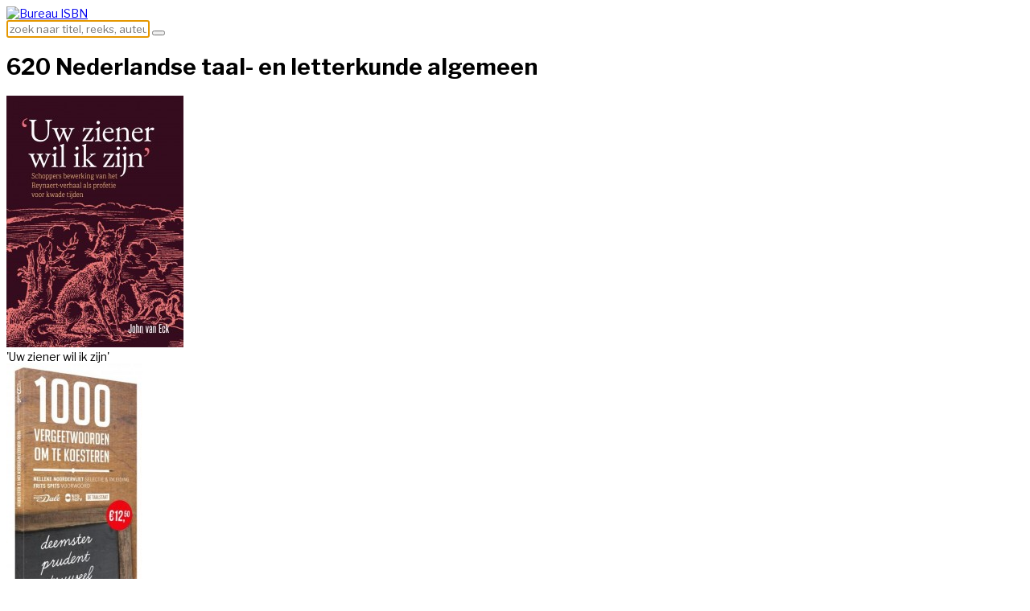

--- FILE ---
content_type: text/html; charset=utf-8
request_url: https://metadata.isbn.nl/365/nederlandse-taal-en-letterkunde-algemeen.html
body_size: 28199
content:
<!DOCTYPE html>
<html xmlns="http://www.w3.org/1999/xhtml" xml:lang="nl-nl" lang="nl-nl" >
<head>
	<meta name="viewport" content="width=device-width, initial-scale=1.0, maximum-scale=1.0, user-scalable=no" />
	    <base href="https://metadata.isbn.nl/365/nederlandse-taal-en-letterkunde-algemeen.html" />
	<meta http-equiv="content-type" content="text/html; charset=utf-8" />
	<meta name="keywords" content="620 nederlandse taal- en letterkunde algemeen, nur code" />
	<meta name="og:title" content="620 Nederlandse taal- en letterkunde algemeen" />
	<meta name="twitter:title" content="620 Nederlandse taal- en letterkunde algemeen" />
	<meta name="og:url" content="https://metadata.isbn.nl/365/nederlandse-taal-en-letterkunde-algemeen.html" />
	<meta name="twitter:url" content="https://metadata.isbn.nl/365/nederlandse-taal-en-letterkunde-algemeen.html" />
	<meta name="og:image" content="https://metadata.isbn.nl/ie_fcache/no-image-available_0_0.jpg" />
	<meta name="twitter:card" content="photo" />
	<meta name="twitter:image" content="https://metadata.isbn.nl/ie_fcache/no-image-available_0_0.jpg" />
	<meta name="og:type" content="nur code" />
	<meta name="og:description" content="620 nederlandse taal- en letterkunde algemeen, nur code" />
	<meta name="description" content="620 nederlandse taal- en letterkunde algemeen, nur code" />
	<meta name="generator" content="Implano Data6ase - http://data6ase.nl" />
	<title>Bureau ISBN - 620 Nederlandse taal- en letterkunde algemeen</title>
	<link href="/favicon.ico" rel="shortcut icon" type="image/vnd.microsoft.icon" />
	<link href="/components/com_impentities/assets/css/data6ase.css" rel="stylesheet" type="text/css" />
	<link href="/components/com_impentities/assets/css/jquery.fancybox.css" rel="stylesheet" type="text/css" />
	<link href="/templates/as002076/css/bootstrap.css" rel="stylesheet" type="text/css" />
	<link href="/templates/as002076/css/bootstrap.responsive.css" rel="stylesheet" type="text/css" />
	<link href="/templates/as002076/css/tmpl.default.css?v=170406a" rel="stylesheet" type="text/css" />
	<link href="/templates/as002076/css/media.1200.css" rel="stylesheet" type="text/css" />
	<link href="/templates/as002076/css/media.980.css" rel="stylesheet" type="text/css" />
	<link href="/templates/as002076/css/media.768.css" rel="stylesheet" type="text/css" />
	<link href="/templates/as002076/css/media.480.css" rel="stylesheet" type="text/css" />
	<link href="/templates/as002076/scrollerjs/scroller.css" rel="stylesheet" type="text/css" />
	<script type="application/json" class="joomla-script-options new">{"csrf.token":"d45a8ec60445c613eb780f98b8d5fb7c","system.paths":{"root":"","base":""}}</script>
	<script src="/media/jui/js/jquery.min.js?e74f933af755d6d61b5c7d6eff3367da" type="text/javascript"></script>
	<script src="/media/jui/js/jquery-noconflict.js?e74f933af755d6d61b5c7d6eff3367da" type="text/javascript"></script>
	<script src="/media/jui/js/jquery-migrate.min.js?e74f933af755d6d61b5c7d6eff3367da" type="text/javascript"></script>
	<script src="/media/jui/js/bootstrap.min.js?e74f933af755d6d61b5c7d6eff3367da" type="text/javascript"></script>
	<script src="https://metadata.isbn.nl/components/com_impentities/assets/scripts/jquery.fancybox.js" type="text/javascript"></script>
	<script src="https://metadata.isbn.nl/components/com_impentities/assets/scripts/jquery.barrating.min.js" type="text/javascript"></script>
	<script src="https://metadata.isbn.nl/components/com_impentities/assets/scripts/data6ase.js" type="text/javascript"></script>
	<script src="/media/system/js/mootools-core.js?e74f933af755d6d61b5c7d6eff3367da" type="text/javascript"></script>
	<script src="/media/system/js/core.js?e74f933af755d6d61b5c7d6eff3367da" type="text/javascript"></script>
	<script src="/media/system/js/mootools-more.js?e74f933af755d6d61b5c7d6eff3367da" type="text/javascript"></script>
	<script src="/media/jui/js/bootstrap.js" type="text/javascript"></script>
	<script src="/templates/as002076/js/jquery.isotope.min.js" type="text/javascript"></script>
	<script src="/templates/as002076/js/touch.gallery.js" type="text/javascript"></script>
	<script src="/templates/as002076/js/scripts.js" type="text/javascript"></script>
	<script src="/templates/as002076/js/jquery.dotdotdot.min.js" type="text/javascript"></script>
	<script src="/templates/as002076/scrollerjs/utils/bootstrap.js" type="text/javascript"></script>
	<script src="/templates/as002076/scrollerjs/utils/bootstrap-debug.js" type="text/javascript"></script>
	<script src="/templates/as002076/scrollerjs/utils/browser-support.js" type="text/javascript"></script>
	<script src="/templates/as002076/scrollerjs/utils/browser-styles.js" type="text/javascript"></script>
	<script src="/templates/as002076/scrollerjs/utils/helpers.js" type="text/javascript"></script>
	<script src="/templates/as002076/scrollerjs/utils/raf.js" type="text/javascript"></script>
	<script src="/templates/as002076/scrollerjs/utils/class-list.js" type="text/javascript"></script>
	<script src="/templates/as002076/scrollerjs/utils/cubic-bezier.js" type="text/javascript"></script>
	<script src="/templates/as002076/scrollerjs/surface-manager.js" type="text/javascript"></script>
	<script src="/templates/as002076/scrollerjs/scroller.js" type="text/javascript"></script>
	<script src="/templates/as002076/scrollerjs/plugins/endless-plugin.js" type="text/javascript"></script>
	<script type="text/javascript">

	jQuery(document).ready(function($) {
		$(".fancybox").fancybox({
			openEffect	: "none",
			closeEffect	: "none",
			closeBtn : false,
			locked: false
		});
	});
    window.addEvent("domready", function() {
        $$("tr.clickablerow").each(function(r) {
            r.addEvent("click", function() { window.location=r.getAttribute("href");} )
        });
        $$("span.ieuser").each(function(r) {
			r.addEvent("click", function() { ieUenumL(r); } )
        });
    });
jQuery.noConflict()
	</script>

	<link rel="apple-touch-icon" sizes="180x180" href="/apple-touch-icon.png">
	<link rel="icon" type="image/png" href="/favicon-32x32.png" sizes="32x32">
	<link rel="icon" type="image/png" href="/favicon-16x16.png" sizes="16x16">
	<link rel="manifest" href="/manifest.json">
	<link rel="mask-icon" href="/safari-pinned-tab.svg" color="#5bbad5">
	<meta name="theme-color" content="#ffffff">
	
<!--[if lte IE 8]>

	<style type="text/css">
   		#slider-row
        {
        	display: none;
        } 
    </style>
    
	<script src="/templates/as002076/js/ie8/warning.js"></script>
	<script>window.onload=function(){e("/templates/as002076/js/ie8/")}</script>
<![endif]-->


<link href='https://fonts.googleapis.com/css?family=Libre+Franklin:300,400,600,700,800' rel='stylesheet' type='text/css'><style type="text/css">
body, pre {
	font-family: 'Libre Franklin', sans-serif !important;	font-size: 14px;	}

input,
button,
select,
textarea {
	font-family: 'Libre Franklin', sans-serif !important;}

h1, h2, h3, h4, h5, .item_title {
    font-family: 'Libre Franklin', sans-serif !important;}

h1
{
		}

h2
{
		}

h3
{
			
}

h4
{
			
}

h5
{
			
}

#navigation-row .logo,
#navigation-row .logo a,
#navigation-row .logo a:hover {
	font-family: 'Libre Franklin', sans-serif !important;		font-style: normal;	font-weight: normal;	}

#navigation-row .logo span.slogan {
	left: 5px;
	top: 0px;
	font-family: 'Libre Franklin', sans-serif !important;	font-size: 12px;	font-style: normal;	font-weight: normal;		
}
</style>
    <link rel="stylesheet" href="/templates/as002076/css/ext.asmenu.css" type="text/css" />
    <link rel="stylesheet" href="/templates/as002076/css/ext.artslider.css" type="text/css" />
    <link rel="stylesheet" href="/templates/as002076/css/style.custom.css" type="text/css" />
	<script>
	  (function(i,s,o,g,r,a,m){i['GoogleAnalyticsObject']=r;i[r]=i[r]||function(){
	  (i[r].q=i[r].q||[]).push(arguments)},i[r].l=1*new Date();a=s.createElement(o),
	  m=s.getElementsByTagName(o)[0];a.async=1;a.src=g;m.parentNode.insertBefore(a,m)
	  })(window,document,'script','https://www.google-analytics.com/analytics.js','ga');

	  ga('create', 'UA-105144717-1', 'auto');
	  ga('send', 'pageview');

	</script>
</head>
<body class="com_impentities view-ieobject task- itemid-101 body__">
    
    <div id="top-row">
    </div>
    
    <div class="wrapper">
    
    	<div id="navigation-row" class="navbar-fixed-top">
        	<div class="container-fluid">
            	<div class=" row-fluid">
                	<div id="logo" class="span1">
						                        <a href="/">
                            <img src="https://metadata.isbn.nl/images/logo.jpg" alt="Bureau ISBN" />
                        </a>
                                            </div> 
                 	                        <div class="moduletable search  span11"><div class="moduletable-wrapper"><form class="form-search" action="/search.html" method="get" id="iesrch">
	<label for="search"></label>
	<input name="search" type="text" size="20" title="" class="inputbox  " id="search" placeholder="zoek naar titel, reeks, auteur..."/>
	<button class="button btn " type="submit" form="iesrch" value="Submit"></button>
	<script>if(!(('ontouchstart' in window) || (navigator.MaxTouchPoints > 0) || (navigator.msMaxTouchPoints > 0))){document.getElementById('search').focus();}</script>
</form>
</div></div>
                       	
                 </div>
              </div>
        </div>

        <div class="header">
		  

		            <div id="featured-row">
                <div class="container-fluid">
                    <div class="row-fluid">
  <div class="moduletable  "><div class="moduletable-wrapper"><div class="span7 mod-custom">
<h1>620 Nederlandse taal- en letterkunde algemeen</h1>
<div class="lined">

</div>
</div>
<div class="span5">
</div></div></div>					</div>
                </div>
            </div>
        
          
        </div>
        
        
		<div id="main-container">
 
		  

			<div id="content-row">
                <div class="container">
                    <div class="content-inner row">
                                                <div id="component" class="span12">
                                                                    
                            
                            <div id="system-message-container">
	</div>

                            <div class="ieobject ieobject-nur">
</div></div></div></div></div><div id="content-row" class="scrrow"><div class="container-fluid"><div class="content-inner row-fluid"><div class="span12"><div class="ieobject">
<div class="dbscrwrap"><div class="dbscroll"><div class="scrollmod"><div><div class="wrk">
<div class="iem mainimg"><div><a href="/1941869/uw-ziener-wil-ik-zijn.html"><img src="/ie_fcache/0000694972_Uw_ziener_wil_ik_zijn_3_130_313_0_0.jpg" alt="" title="" width="220" height="313"/></a></div></div>
<div class="wrktitle">
'Uw ziener wil ik zijn'&nbsp;&nbsp;&nbsp;&nbsp;<span class="redac_ok" title="Redactioneel gecontroleerd"> </span>
</div>
</div><div class="wrk">
<div class="iem mainimg"><div><a href="/387420/1000-vergeetwoorden-om-te-koesteren.html"><img src="/ie_fcache/0000089481_1000_vergeetwoorden_om_te_koesteren_3_130_313_0_0.jpg" alt="" title="" width="169" height="313"/></a></div></div>
<div class="wrktitle">
1000 vergeetwoorden om te koesteren&nbsp;&nbsp;&nbsp;&nbsp;<span class="redac_ok" title="Redactioneel gecontroleerd"> </span>
</div>
</div><div class="wrk">
<div class="iem mainimg"><div><a href="/1297393/vroege-lijsters-2020-aan-de-bal.html"><img src="/ie_fcache/0000520530_Aan_de_bal_3_130_313_0_0.jpg" alt="" title="" width="196" height="313"/></a></div></div>
<div class="wrktitle">
Aan de bal&nbsp;&nbsp;&nbsp;&nbsp;<span class="redac_ok" title="Redactioneel gecontroleerd"> </span>
</div>
</div><div class="wrk">
<div class="iem mainimg"><div><a href="/1492393/aanmoedigingen-voor-schrijvers.html"><img src="/ie_fcache/0000590270_Aanmoedigingen_voor_schrijvers_3_130_313_0_0.jpg" alt="" title="" width="204" height="313"/></a></div></div>
<div class="wrktitle">
Aanmoedigingen voor schrijvers&nbsp;&nbsp;&nbsp;&nbsp;<span class="redac_ok" title="Redactioneel gecontroleerd"> </span>
</div>
</div><div class="wrk">
<div class="iem mainimg"><div><a href="/1209900/achmed-zingt-een-lied.html"><img src="/ie_fcache/0000611360_Achmed_zingt_een_lied_3_130_313_0_0.jpg" alt="" title="" width="192" height="313"/></a></div></div>
<div class="wrktitle">
Achmed zingt een lied&nbsp;&nbsp;&nbsp;&nbsp;<span class="redac_ok" title="Redactioneel gecontroleerd"> </span>
</div>
</div><div class="wrk">
<div class="iem mainimg"><div><a href="/1402413/affectieve-crisis-literair-herstel.html"><img src="/ie_fcache/0000378335_Affectieve_crisis_literair_herstel_3_130_313_0_0.jpg" alt="" title="" width="208" height="313"/></a></div></div>
<div class="wrktitle">
Affectieve crisis, literair herstel&nbsp;&nbsp;&nbsp;&nbsp;<span class="redac_ok" title="Redactioneel gecontroleerd"> </span>
</div>
</div><div class="wrk">
<div class="iem mainimg"><div><a href="/839642/al-die-onbekende-beroemdheden.html"><img src="/ie_fcache/0000180883_Al_die_onbekende_beroemdheden_3_130_313_0_0.jpg" alt="" title="" width="235" height="313"/></a></div></div>
<div class="wrktitle">
Al die onbekende beroemdheden&nbsp;&nbsp;&nbsp;&nbsp;<span class="redac_ok" title="Redactioneel gecontroleerd"> </span>
</div>
</div><div class="wrk">
<div class="iem mainimg"><div><a href="/329895/als-van-hooger-bestemming-en-aart.html"><img src="/ie_fcache/0000075167_Als_van_hooger_bestemming_en_aart_3_130_313_0_0.jpg" alt="" title="" width="224" height="313"/></a></div></div>
<div class="wrktitle">
Als van hooger bestemming en aart&nbsp;&nbsp;&nbsp;&nbsp;<span class="redac_ok" title="Redactioneel gecontroleerd"> </span>
</div>
</div><div class="wrk">
<div class="iem mainimg"><div><a href="/1326651/ambtenaren-wartaal.html"><img src="/ie_fcache/0000014118_Ambtenaren_Wartaal_3_130_313_0_0.jpg" alt="" title="" width="211" height="313"/></a></div></div>
<div class="wrktitle">
Ambtenaren Wartaal
</div>
</div><div class="wrk">
<div class="iem mainimg"><div><a href="/1650599/animals-in-dutch-travel-writing.html"><img src="/ie_fcache/no-image-available_3_130_313_0_0.jpg" alt="" title="" width="198" height="313"/><div>Animals In Dutch Travel Writing</div></a></div></div>
<div class="wrktitle">
Animals In Dutch Travel Writing
</div>
</div><div class="wrk">
<div class="iem mainimg"><div><a href="/341412/artikelen-van-de-8e-anela-conferentie-toegepaste-taalwetenschap-2015.html"><img src="/ie_fcache/0000077931_Artikelen_van_de_8e_Anela_Conferentie_toegepaste_taalwetenschap_2015_3_130_313_0_0.jpg" alt="" title="" width="218" height="313"/></a></div></div>
<div class="wrktitle">
Artikelen van de 8e Anéla Conferentie Toegepaste Taalwetenschap 2015&nbsp;&nbsp;&nbsp;&nbsp;<span class="redac_ok" title="Redactioneel gecontroleerd"> </span>
</div>
</div><div class="wrk">
<div class="iem mainimg"><div><a href="/890060/basisbegrippen-fonetiek-en-fonologie.html"><img src="/ie_fcache/0000207607_Basisbegrippen_fonetiek_en_fonologie_3_130_313_0_0.jpg" alt="" title="" width="208" height="313"/></a></div></div>
<div class="wrktitle">
Basisbegrippen fonetiek en fonologie&nbsp;&nbsp;&nbsp;&nbsp;<span class="redac_ok" title="Redactioneel gecontroleerd"> </span>
</div>
</div><div class="wrk">
<div class="iem mainimg"><div><a href="/170084/basisbegrippen-morfologie.html"><img src="/ie_fcache/0000036915_Basisbegrippen_morfologie_3_130_313_0_0.jpg" alt="" title="" width="215" height="313"/></a></div></div>
<div class="wrktitle">
Basisbegrippen morfologie&nbsp;&nbsp;&nbsp;&nbsp;<span class="redac_ok" title="Redactioneel gecontroleerd"> </span>
</div>
</div><div class="wrk">
<div class="iem mainimg"><div><a href="/294980/basisbegrippen-semantiek.html"><img src="/ie_fcache/0000067157_Basisbegrippen_semantiek_3_130_313_0_0.jpg" alt="" title="" width="216" height="313"/></a></div></div>
<div class="wrktitle">
Basisbegrippen semantiek&nbsp;&nbsp;&nbsp;&nbsp;<span class="redac_ok" title="Redactioneel gecontroleerd"> </span>
</div>
</div><div class="wrk">
<div class="iem mainimg"><div><a href="/1944979/basisbegrippen-taalkuden-semantiek-en-pragmatiek.html"><img src="/ie_fcache/0000699734_Basisbegrippen_taalkuden_Semantiek_en_pragmatiek_3_130_313_0_0.jpg" alt="" title="" width="213" height="313"/></a></div></div>
<div class="wrktitle">
Basisbegrippen taalkuden: Semantiek en pragmatiek&nbsp;&nbsp;&nbsp;&nbsp;<span class="redac_ok" title="Redactioneel gecontroleerd"> </span>
</div>
</div><div class="wrk">
<div class="iem mainimg"><div><a href="/1413029/basisboek-historische-letterkunde.html"><img src="/ie_fcache/0000626429_Basisboek_Historische_letterkunde_3_130_313_0_0.jpg" alt="" title="" width="219" height="313"/></a></div></div>
<div class="wrktitle">
Basisboek Historische letterkunde&nbsp;&nbsp;&nbsp;&nbsp;<span class="redac_ok" title="Redactioneel gecontroleerd"> </span>
</div>
</div><div class="wrk">
<div class="iem mainimg"><div><a href="/1250452/basisboek-historische-taalkunde.html"><img src="/ie_fcache/0000048988_Basisboek_historische_taalkunde_3_130_313_0_0.jpg" alt="" title="" width="221" height="313"/></a></div></div>
<div class="wrktitle">
Basisboek historische taalkunde&nbsp;&nbsp;&nbsp;&nbsp;<span class="redac_ok" title="Redactioneel gecontroleerd"> </span>
</div>
</div><div class="wrk">
<div class="iem mainimg"><div><a href="/1362343/nieuwe-start-basisgrammatica-en-oefeningen-nt2-tot-a2.html"><img src="/ie_fcache/0000360655_Nieuwe_Start_Basisgrammatica_en_oefeningen_NT2_tot_A2_3_130_313_0_0.jpg" alt="" title="" width="215" height="313"/></a></div></div>
<div class="wrktitle">
Basisgrammatica en oefeningen NT2 tot A2&nbsp;&nbsp;&nbsp;&nbsp;<span class="redac_ok" title="Redactioneel gecontroleerd"> </span>
</div>
</div><div class="wrk">
<div class="iem mainimg"><div><a href="/1341828/baxter-s-english-survival-kit.html"><img src="/ie_fcache/0000063993_Baxters_English_Survival_Kit_3_130_313_0_0.jpg" alt="" title="" width="208" height="313"/></a></div></div>
<div class="wrktitle">
Baxter's English Survival Kit&nbsp;&nbsp;&nbsp;&nbsp;<span class="redac_ok" title="Redactioneel gecontroleerd"> </span>
</div>
</div><div class="wrk">
<div class="iem mainimg"><div><a href="/1748178/beatrijs.html"><img src="/ie_fcache/0000609490_Beatrijs_3_130_313_0_0.jpg" alt="" title="" width="228" height="313"/></a></div></div>
<div class="wrktitle">
Beatrijs
</div>
</div><div class="wrk">
<div class="iem mainimg"><div><a href="/864264/beatrijs.html"><img src="/ie_fcache/0000204248_Beatrijs_3_130_313_0_0.jpg" alt="" title="" width="211" height="313"/></a></div></div>
<div class="wrktitle">
Beatrijs&nbsp;&nbsp;&nbsp;&nbsp;<span class="redac_ok" title="Redactioneel gecontroleerd"> </span>
</div>
</div><div class="wrk">
<div class="iem mainimg"><div><a href="/1412784/belastingrecht-hbo-editie-2021-2022-e-book.html"><img src="/ie_fcache/0000513750_Belastingrecht_HBO_3_130_313_0_0.jpg" alt="" title="" width="220" height="313"/></a></div></div>
<div class="wrktitle">
Belastingrecht HBO | 2021-2022&nbsp;&nbsp;&nbsp;&nbsp;<span class="redac_ok" title="Redactioneel gecontroleerd"> </span>
</div>
</div><div class="wrk">
<div class="iem mainimg"><div><a href="/1412787/belastingrecht-hbo-wb-editie-2021-2022-e-book.html"><img src="/ie_fcache/0000531924_Belastingrecht_HBO_3_130_313_0_0.jpg" alt="" title="" width="225" height="313"/></a></div></div>
<div class="wrktitle">
Belastingrecht HBO | 2021-2022 | Werkboek&nbsp;&nbsp;&nbsp;&nbsp;<span class="redac_ok" title="Redactioneel gecontroleerd"> </span>
</div>
</div><div class="wrk">
<div class="iem mainimg"><div><a href="/1033594/beter-nederlands-de-verdieping.html"><img src="/ie_fcache/0000257202_Beter_Nederlands_-_De_verdieping_3_130_313_0_0.jpg" alt="" title="" width="221" height="313"/></a></div></div>
<div class="wrktitle">
Beter Nederlands - De verdieping&nbsp;&nbsp;&nbsp;&nbsp;<span class="redac_ok" title="Redactioneel gecontroleerd"> </span>
</div>
</div><div class="wrk">
<div class="iem mainimg"><div><a href="/1279904/beter-nederlands-1.html"><img src="/ie_fcache/0000116186_Beter_Nederlands_3_130_313_0_0.jpg" alt="" title="" width="221" height="313"/></a></div></div>
<div class="wrktitle">
Beter Nederlands | 1&nbsp;&nbsp;&nbsp;&nbsp;<span class="redac_ok" title="Redactioneel gecontroleerd"> </span>
</div>
</div><div class="wrk">
<div class="iem mainimg"><div><a href="/243052/beter-nederlands-2.html"><img src="/ie_fcache/0000054458_Beter_Nederlands_3_130_313_0_0.jpg" alt="" title="" width="221" height="313"/></a></div></div>
<div class="wrktitle">
Beter Nederlands | 2&nbsp;&nbsp;&nbsp;&nbsp;<span class="redac_ok" title="Redactioneel gecontroleerd"> </span>
</div>
</div><div class="wrk">
<div class="iem mainimg"><div><a href="/1274102/beter-nederlands-een-inleiding.html"><img src="/ie_fcache/0000081662_Beter_Nederlands_3_130_313_0_0.jpg" alt="" title="" width="223" height="313"/></a></div></div>
<div class="wrktitle">
Beter Nederlands | Een inleiding&nbsp;&nbsp;&nbsp;&nbsp;<span class="redac_ok" title="Redactioneel gecontroleerd"> </span>
</div>
</div><div class="wrk">
<div class="iem mainimg"><div><a href="/1338748/blijvende-erfenis.html"><img src="/ie_fcache/0000100619_Blijvende_erfenis_3_130_313_0_0.jpg" alt="" title="" width="305" height="313"/></a></div></div>
<div class="wrktitle">
Blijvende erfenis&nbsp;&nbsp;&nbsp;&nbsp;<span class="redac_ok" title="Redactioneel gecontroleerd"> </span>
</div>
</div><div class="wrk">
<div class="iem mainimg"><div><a href="/1280038/boeken-voor-de-katholieke-jeugd.html"><img src="/ie_fcache/0000102159_Boeken_voor_de_katholieke_jeugd_3_130_313_0_0.jpg" alt="" title="" width="222" height="313"/></a></div></div>
<div class="wrktitle">
Boeken voor de katholieke jeugd&nbsp;&nbsp;&nbsp;&nbsp;<span class="redac_ok" title="Redactioneel gecontroleerd"> </span>
</div>
</div><div class="wrk">
<div class="iem mainimg"><div><a href="/521022/boeketje-boekwetenschap.html"><img src="/ie_fcache/0000123602_Boeketje_boekwetenschap_3_130_313_0_0.jpg" alt="" title="" width="221" height="313"/></a></div></div>
<div class="wrktitle">
Boeketje boekwetenschap&nbsp;&nbsp;&nbsp;&nbsp;<span class="redac_ok" title="Redactioneel gecontroleerd"> </span>
</div>
</div><div class="wrk">
<div class="iem mainimg"><div><a href="/116898/boekwoorden-woordenboek.html"><img src="/ie_fcache/0000024705_Boekwoorden_woordenboek_3_130_313_0_0.jpg" alt="" title="" width="239" height="313"/></a></div></div>
<div class="wrktitle">
Boekwoorden woordenboek&nbsp;&nbsp;&nbsp;&nbsp;<span class="redac_ok" title="Redactioneel gecontroleerd"> </span>
</div>
</div><div class="wrk">
<div class="iem mainimg"><div><a href="/1298983/bommel-literatuurgids.html"><img src="/ie_fcache/0000562493_Bommel_literatuurgids_3_130_313_0_0.jpg" alt="" title="" width="429" height="313"/></a></div></div>
<div class="wrktitle">
Bommel literatuurgids&nbsp;&nbsp;&nbsp;&nbsp;<span class="redac_ok" title="Redactioneel gecontroleerd"> </span>
</div>
</div><div class="wrk">
<div class="iem mainimg"><div><a href="/1515570/bommeldingen.html"><img src="/ie_fcache/0000565379_Bommeldingen_3_130_313_0_0.jpg" alt="" title="" width="221" height="313"/></a></div></div>
<div class="wrktitle">
Bommeldingen&nbsp;&nbsp;&nbsp;&nbsp;<span class="redac_ok" title="Redactioneel gecontroleerd"> </span>
</div>
</div><div class="wrk">
<div class="iem mainimg"><div><a href="/1328365/brieven.html"><img src="/ie_fcache/0000123341_Brieven_3_130_313_0_0.jpg" alt="" title="" width="202" height="313"/></a></div></div>
<div class="wrktitle">
Brieven
</div>
</div><div class="wrk">
<div class="iem mainimg"><div><a href="/1355914/buurtaal.html"><img src="/ie_fcache/0000429154_Buurtaal_3_130_313_0_0.jpg" alt="" title="" width="203" height="313"/></a></div></div>
<div class="wrktitle">
Buurtaal&nbsp;&nbsp;&nbsp;&nbsp;<span class="redac_ok" title="Redactioneel gecontroleerd"> </span>
</div>
</div><div class="wrk">
<div class="iem mainimg"><div><a href="/1296856/grote-lijsters-2020-cel.html"><img src="/ie_fcache/0000512332_Cel_3_130_313_0_0.jpg" alt="" title="" width="202" height="313"/></a></div></div>
<div class="wrktitle">
Cel&nbsp;&nbsp;&nbsp;&nbsp;<span class="redac_ok" title="Redactioneel gecontroleerd"> </span>
</div>
</div><div class="wrk">
<div class="iem mainimg"><div><a href="/1400776/clara.html"><img src="/ie_fcache/0000399082_Clara_3_130_313_0_0.jpg" alt="" title="" width="216" height="313"/></a></div></div>
<div class="wrktitle">
Clara&nbsp;&nbsp;&nbsp;&nbsp;<span class="redac_ok" title="Redactioneel gecontroleerd"> </span>
</div>
</div><div class="wrk">
<div class="iem mainimg"><div><a href="/449963/code-3-cursistenpakket-takenboek.html"><img src="/ie_fcache/0000105161_Code_3_Cursistenpakket_takenboek_3_130_313_0_0.jpg" alt="" title="" width="219" height="313"/></a></div></div>
<div class="wrktitle">
Code 3 Cursistenpakket takenboek
</div>
</div><div class="wrk">
<div class="iem mainimg"><div><a href="/1280970/competent-nederlands-3f.html"><img src="/ie_fcache/0000024723_Competent_3_130_313_0_0.jpg" alt="" title="" width="223" height="313"/></a></div></div>
<div class="wrktitle">
Competent | Nederlands 3F&nbsp;&nbsp;&nbsp;&nbsp;<span class="redac_ok" title="Redactioneel gecontroleerd"> </span>
</div>
</div><div class="wrk">
<div class="iem mainimg"><div><a href="/1274050/competent.html"><img src="/ie_fcache/0000011037_Competent_3_130_313_0_0.jpg" alt="" title="" width="222" height="313"/></a></div></div>
<div class="wrktitle">
Competent | Nederlands 3F | Docentenboek&nbsp;&nbsp;&nbsp;&nbsp;<span class="redac_ok" title="Redactioneel gecontroleerd"> </span>
</div>
</div><div class="wrk">
<div class="iem mainimg"><div><a href="/1271688/competent-nederlands-2f.html"><img src="/ie_fcache/0000033497_Competent_Nederlands_3_130_313_0_0.jpg" alt="" title="" width="221" height="313"/></a></div></div>
<div class="wrktitle">
Competent Nederlands | 2F&nbsp;&nbsp;&nbsp;&nbsp;<span class="redac_ok" title="Redactioneel gecontroleerd"> </span>
</div>
</div><div class="wrk">
<div class="iem mainimg"><div><a href="/1267267/competent-nederlands-2f-2f-antwoordenboek.html"><img src="/ie_fcache/0000125485_Competent_Nederlands_2F_3_130_313_0_0.jpg" alt="" title="" width="217" height="313"/></a></div></div>
<div class="wrktitle">
Competent Nederlands 2F | 2F | Antwoordenboek&nbsp;&nbsp;&nbsp;&nbsp;<span class="redac_ok" title="Redactioneel gecontroleerd"> </span>
</div>
</div><div class="wrk">
<div class="iem mainimg"><div><a href="/1407533/corpus-iuris-civilis-viii-codex-justinianus-4-8.html"><img src="/ie_fcache/no-image-available_3_130_313_0_0.jpg" alt="" title="" width="198" height="313"/><div>Corpus Iuris Civilis VIII; Codex Justinianus 4 - 8</div></a></div></div>
<div class="wrktitle">
Corpus Iuris Civilis VIII; Codex Justinianus 4 - 8
</div>
</div><div class="wrk">
<div class="iem mainimg"><div><a href="/1037771/corresponderen.html"><img src="/ie_fcache/0000509641_Corresponderen_3_130_313_0_0.jpg" alt="" title="" width="245" height="313"/></a></div></div>
<div class="wrktitle">
Corresponderen&nbsp;&nbsp;&nbsp;&nbsp;<span class="redac_ok" title="Redactioneel gecontroleerd"> </span>
</div>
</div><div class="wrk">
<div class="iem mainimg"><div><a href="/459190/curso-de-neerlandes-para-hispanohablantes.html"><img src="/ie_fcache/0000107531_Curso_de_neerlandes_para_hispanohablantes_3_130_313_0_0.jpg" alt="" title="" width="227" height="313"/></a></div></div>
<div class="wrktitle">
Curso de neerlandés para hispanohablantes&nbsp;&nbsp;&nbsp;&nbsp;<span class="redac_ok" title="Redactioneel gecontroleerd"> </span>
</div>
</div><div class="wrk">
<div class="iem mainimg"><div><a href="/1297391/vroege-lijsters-2020-cyberboy.html"><img src="/ie_fcache/0000528928_Cyberboy_3_130_313_0_0.jpg" alt="" title="" width="199" height="313"/></a></div></div>
<div class="wrktitle">
Cyberboy | 2020&nbsp;&nbsp;&nbsp;&nbsp;<span class="redac_ok" title="Redactioneel gecontroleerd"> </span>
</div>
</div><div class="wrk">
<div class="iem mainimg"><div><a href="/78757/dakhazen-en-bretelpiano-s.html"><img src="/ie_fcache/0000197818_Dakhazen_en_bretelpianos_3_130_313_0_0.jpg" alt="" title="" width="217" height="313"/></a></div></div>
<div class="wrktitle">
Dakhazen en bretelpiano's&nbsp;&nbsp;&nbsp;&nbsp;<span class="redac_ok" title="Redactioneel gecontroleerd"> </span>
</div>
</div><div class="wrk">
<div class="iem mainimg"><div><a href="/890980/de-andere-stem.html"><img src="/ie_fcache/0000208251_De_andere_stem_3_130_313_0_0.jpg" alt="" title="" width="208" height="313"/></a></div></div>
<div class="wrktitle">
De andere stem&nbsp;&nbsp;&nbsp;&nbsp;<span class="redac_ok" title="Redactioneel gecontroleerd"> </span>
</div>
</div><div class="wrk">
<div class="iem mainimg"><div><a href="/1532738/de-boekenfluisteraar.html"><img src="/ie_fcache/0000591196_De_boekenfluisteraar_3_130_313_0_0.jpg" alt="" title="" width="198" height="313"/></a></div></div>
<div class="wrktitle">
De boekenfluisteraar&nbsp;&nbsp;&nbsp;&nbsp;<span class="redac_ok" title="Redactioneel gecontroleerd"> </span>
</div>
</div><div class="wrk">
<div class="iem mainimg"><div><a href="/838841/de-dichter-als-idool.html"><img src="/ie_fcache/0000047662_De_dichter_als_idool_3_130_313_0_0.jpg" alt="" title="" width="201" height="313"/></a></div></div>
<div class="wrktitle">
De dichter als idool&nbsp;&nbsp;&nbsp;&nbsp;<span class="redac_ok" title="Redactioneel gecontroleerd"> </span>
</div>
</div><div class="wrk">
<div class="iem mainimg"><div><a href="/1504074/de-dikke-daniels.html"><img src="/ie_fcache/0000489247_De_Dikke_Daniels_3_130_313_0_0.jpg" alt="" title="" width="198" height="313"/></a></div></div>
<div class="wrktitle">
De Dikke Daniëls&nbsp;&nbsp;&nbsp;&nbsp;<span class="redac_ok" title="Redactioneel gecontroleerd"> </span>
</div>
</div><div class="wrk">
<div class="iem mainimg"><div><a href="/1281737/de-fiere-nachtegaal.html"><img src="/ie_fcache/0000138612_De_fiere_nachtegaal_3_130_313_0_0.jpg" alt="" title="" width="201" height="313"/></a></div></div>
<div class="wrktitle">
De fiere nachtegaal&nbsp;&nbsp;&nbsp;&nbsp;<span class="redac_ok" title="Redactioneel gecontroleerd"> </span>
</div>
</div><div class="wrk">
<div class="iem mainimg"><div><a href="/1101921/de-glans-van-vondels-lucifer.html"><img src="/ie_fcache/0000281784_De_glans_van_Vondels_Lucifer_3_130_313_0_0.jpg" alt="" title="" width="197" height="313"/></a></div></div>
<div class="wrktitle">
De glans van Vondels Lucifer&nbsp;&nbsp;&nbsp;&nbsp;<span class="redac_ok" title="Redactioneel gecontroleerd"> </span>
</div>
</div><div class="wrk">
<div class="iem mainimg"><div><a href="/63610/de-gong-en-de-rookberg.html"><img src="/ie_fcache/0000012452_De_gong_en_de_rookberg_3_130_313_0_0.jpg" alt="" title="" width="240" height="313"/></a></div></div>
<div class="wrktitle">
De gong en de rookberg&nbsp;&nbsp;&nbsp;&nbsp;<span class="redac_ok" title="Redactioneel gecontroleerd"> </span>
</div>
</div><div class="wrk">
<div class="iem mainimg"><div><a href="/1418565/de-hoefslag-van-pegasus.html"><img src="/ie_fcache/no-image-available_3_130_313_0_0.jpg" alt="" title="" width="198" height="313"/><div>De hoefslag van Pegasus</div></a></div></div>
<div class="wrktitle">
De hoefslag van Pegasus
</div>
</div><div class="wrk">
<div class="iem mainimg"><div><a href="/1245266/de-ijsmakers.html"><img src="/ie_fcache/0000336085_De_ijsmakers_3_130_313_0_0.jpg" alt="" title="" width="203" height="313"/></a></div></div>
<div class="wrktitle">
De ijsmakers&nbsp;&nbsp;&nbsp;&nbsp;<span class="redac_ok" title="Redactioneel gecontroleerd"> </span>
</div>
</div><div class="wrk">
<div class="iem mainimg"><div><a href="/1490589/de-kleine-nederlands-voor-dummies-2e-editie.html"><img src="/ie_fcache/0000434456_De_kleine_Nederlands_voor_Dummies_2e_editie_3_130_313_0_0.jpg" alt="" title="" width="221" height="313"/></a></div></div>
<div class="wrktitle">
De kleine Nederlands voor Dummies&nbsp;&nbsp;&nbsp;&nbsp;<span class="redac_ok" title="Redactioneel gecontroleerd"> </span>
</div>
</div><div class="wrk">
<div class="iem mainimg"><div><a href="/1170442/de-klucht-van-de-koe.html"><img src="/ie_fcache/0000549518_De_klucht_van_de_Koe_3_130_313_0_0.jpg" alt="" title="" width="225" height="313"/></a></div></div>
<div class="wrktitle">
De klucht van de Koe&nbsp;&nbsp;&nbsp;&nbsp;<span class="redac_ok" title="Redactioneel gecontroleerd"> </span>
</div>
</div><div class="wrk">
<div class="iem mainimg"><div><a href="/1049147/de-kop-van-jut-viel-door-de-mand.html"><img src="/ie_fcache/0000263751_De_kop_van_jut_viel_door_de_mand_3_130_313_0_0.jpg" alt="" title="" width="313" height="313"/></a></div></div>
<div class="wrktitle">
De kop van jut viel door de mand&nbsp;&nbsp;&nbsp;&nbsp;<span class="redac_ok" title="Redactioneel gecontroleerd"> </span>
</div>
</div><div class="wrk">
<div class="iem mainimg"><div><a href="/362492/de-kroon-op-de-vuurpijl.html"><img src="/ie_fcache/0000083165_De_kroon_op_de_vuurpijl_3_130_313_0_0.jpg" alt="" title="" width="205" height="313"/></a></div></div>
<div class="wrktitle">
De kroon op de vuurpijl&nbsp;&nbsp;&nbsp;&nbsp;<span class="redac_ok" title="Redactioneel gecontroleerd"> </span>
</div>
</div><div class="wrk">
<div class="iem mainimg"><div><a href="/439271/de-kunst-van-het-speechen.html"><img src="/ie_fcache/0000143657_De_kunst_van_het_speechen_3_130_313_0_0.jpg" alt="" title="" width="195" height="313"/></a></div></div>
<div class="wrktitle">
De kunst van het speechen&nbsp;&nbsp;&nbsp;&nbsp;<span class="redac_ok" title="Redactioneel gecontroleerd"> </span>
</div>
</div><div class="wrk">
<div class="iem mainimg"><div><a href="/980859/de-letteren-als-wetenschappen.html"><img src="/ie_fcache/0000144581_De_letteren_als_wetenschappen_3_130_313_0_0.jpg" alt="" title="" width="221" height="313"/></a></div></div>
<div class="wrktitle">
De letteren als wetenschappen&nbsp;&nbsp;&nbsp;&nbsp;<span class="redac_ok" title="Redactioneel gecontroleerd"> </span>
</div>
</div><div class="wrk">
<div class="iem mainimg"><div><a href="/1420383/de-lichtheid-van-literatuur.html"><img src="/ie_fcache/0000103997_De_lichtheid_van_literatuur_3_130_313_0_0.jpg" alt="" title="" width="200" height="313"/></a></div></div>
<div class="wrktitle">
De lichtheid van literatuur&nbsp;&nbsp;&nbsp;&nbsp;<span class="redac_ok" title="Redactioneel gecontroleerd"> </span>
</div>
</div><div class="wrk">
<div class="iem mainimg"><div><a href="/1298086/grote-lijsters-2020-set.html"><img src="/ie_fcache/0000512331_De_man_zonder_ziekte_3_130_313_0_0.jpg" alt="" title="" width="199" height="313"/></a></div></div>
<div class="wrktitle">
De man zonder ziekte&nbsp;&nbsp;&nbsp;&nbsp;<span class="redac_ok" title="Redactioneel gecontroleerd"> </span>
</div>
</div><div class="wrk">
<div class="iem mainimg"><div><a href="/1213961/de-melanchool.html"><img src="/ie_fcache/0000322312_De_Melanchool_3_130_313_0_0.jpg" alt="" title="" width="196" height="313"/></a></div></div>
<div class="wrktitle">
De Melanchool&nbsp;&nbsp;&nbsp;&nbsp;<span class="redac_ok" title="Redactioneel gecontroleerd"> </span>
</div>
</div><div class="wrk">
<div class="iem mainimg"><div><a href="/737093/de-mens-ge-kunt-gij-daar-niet-aan-uit.html"><img src="/ie_fcache/0000181419_De_mens_ge_kunt_gij_daar_niet_aan_uit_3_130_313_0_0.jpg" alt="" title="" width="203" height="313"/></a></div></div>
<div class="wrktitle">
De mens, ge kunt gij daar niet aan uit&nbsp;&nbsp;&nbsp;&nbsp;<span class="redac_ok" title="Redactioneel gecontroleerd"> </span>
</div>
</div><div class="wrk">
<div class="iem mainimg"><div><a href="/11649/de-mulisch-mythe.html"><img src="/ie_fcache/0000573348_De_Mulisch_Mythe_3_130_313_0_0.jpg" alt="" title="" width="204" height="313"/></a></div></div>
<div class="wrktitle">
De Mulisch Mythe&nbsp;&nbsp;&nbsp;&nbsp;<span class="redac_ok" title="Redactioneel gecontroleerd"> </span>
</div>
</div><div class="wrk">
<div class="iem mainimg"><div><a href="/844553/de-nieuwe-woorden-van-2015.html"><img src="/ie_fcache/0000072916_De_nieuwe_woorden_van_2015_3_130_313_0_0.jpg" alt="" title="" width="201" height="313"/></a></div></div>
<div class="wrktitle">
De nieuwe woorden van 2015&nbsp;&nbsp;&nbsp;&nbsp;<span class="redac_ok" title="Redactioneel gecontroleerd"> </span>
</div>
</div><div class="wrk">
<div class="iem mainimg"><div><a href="/1301019/de-parelduiker.html"><img src="/ie_fcache/0000595635_De_Parelduiker_3_130_313_0_0.jpg" alt="" title="" width="204" height="313"/></a></div></div>
<div class="wrktitle">
De Parelduiker
</div>
</div><div class="wrk">
<div class="iem mainimg"><div><a href="/1243802/de-parelduiker.html"><img src="/ie_fcache/0000599987_De_Parelduiker_3_130_313_0_0.jpg" alt="" title="" width="217" height="313"/></a></div></div>
<div class="wrktitle">
De Parelduiker&nbsp;&nbsp;&nbsp;&nbsp;<span class="redac_ok" title="Redactioneel gecontroleerd"> </span>
</div>
</div><div class="wrk">
<div class="iem mainimg"><div><a href="/1294448/de-parelduiker.html"><img src="/ie_fcache/0000350367_De_Parelduiker_3_130_313_0_0.jpg" alt="" title="" width="215" height="313"/></a></div></div>
<div class="wrktitle">
De Parelduiker&nbsp;&nbsp;&nbsp;&nbsp;<span class="redac_ok" title="Redactioneel gecontroleerd"> </span>
</div>
</div><div class="wrk">
<div class="iem mainimg"><div><a href="/81772/de-regiekamer-van-de-literatuur.html"><img src="/ie_fcache/0000197020_De_regiekamer_van_de_literatuur_3_130_313_0_0.jpg" alt="" title="" width="221" height="313"/></a></div></div>
<div class="wrktitle">
De regiekamer van de literatuur&nbsp;&nbsp;&nbsp;&nbsp;<span class="redac_ok" title="Redactioneel gecontroleerd"> </span>
</div>
</div><div class="wrk">
<div class="iem mainimg"><div><a href="/2056509/de-reis-van-sint-brandaan.html"><img src="/ie_fcache/0000748452_De_reis_van_Sint_Brandaan_3_130_313_0_0.jpg" alt="" title="" width="220" height="313"/></a></div></div>
<div class="wrktitle">
De reis van Sint Brandaan
</div>
</div><div class="wrk">
<div class="iem mainimg"><div><a href="/440935/de-schelmenjaren-van-martin-bril.html"><img src="/ie_fcache/0000629083_De_schelmenjaren_van_Martin_Bril_3_130_313_0_0.jpg" alt="" title="" width="203" height="313"/></a></div></div>
<div class="wrktitle">
De schelmenjaren van Martin Bril&nbsp;&nbsp;&nbsp;&nbsp;<span class="redac_ok" title="Redactioneel gecontroleerd"> </span>
</div>
</div><div class="wrk">
<div class="iem mainimg"><div><a href="/1774659/de-sjaalman-papers.html"><img src="/ie_fcache/0000619347_De_Sjaalman_Papers_3_130_313_0_0.jpg" alt="" title="" width="215" height="313"/></a></div></div>
<div class="wrktitle">
De Sjaalman Papers&nbsp;&nbsp;&nbsp;&nbsp;<span class="redac_ok" title="Redactioneel gecontroleerd"> </span>
</div>
</div></div></div></div></div>
</div></div></div></div></div><div id="content-row" class="scrrow"><div class="container-fluid"><div class="content-inner row-fluid"><div class="span12"><div class="ieobject"><h2>Reeksen</h2><a class="iejslnk" href="/262624/academisch-literair.html">Academisch literair, </a><a class="iejslnk" href="/65163/annalen-van-het-thijmgenootschap.html">Annalen van het Thijmgenootschap, </a><a class="iejslnk" href="/36646/athenaeum-boekhandel-canon.html">Athenaeum Boekhandel Canon, </a><a class="iejslnk" href="/1143879/basisbegrippen-taalkunde.html">Basisbegrippen taalkunde, </a><a class="iejslnk" href="/81768/bijdragen-tot-de-geschiedenis-van-de-nederlandse-boekhandel-nieuwe-reeks.html">Bijdragen tot de Geschiedenis van de Nederlandse Boekhandel. Nieuwe Reeks, </a><a class="iejslnk" href="/1748563/cahiers-etty-hillesum.html">Cahiers Etty Hillesum, </a><a class="iejslnk" href="/141818/de-parelduiker.html">De Parelduiker, </a><a class="iejslnk" href="/1148109/een-dag-in.html">Een dag in .., </a><a class="iejslnk" href="/71293/estrikken.html">Estrikken, </a><a class="iejslnk" href="/5327/filosofie-retorica.html">Filosofie & retorica, </a><a class="iejslnk" href="/104642/framing-film.html">Framing Film, </a><a class="iejslnk" href="/605293/geschiedenis-van-de-wetenschap-in-nederland.html">Geschiedenis van de Wetenschap in Nederland, </a><a class="iejslnk" href="/1181949/grote-lijsters.html">Grote Lijsters, </a><a class="iejslnk" href="/1791332/grote-boek.html">Grote... boek, </a><a class="iejslnk" href="/445284/hadewijch-verzameld-werk.html">Hadewijch verzameld werk, </a><a class="iejslnk" href="/84065/help-een-cursus-nederlands-voor-anderstaligen.html">Help! Een cursus Nederlands voor anderstaligen, </a><a class="iejslnk" href="/1289016/help-nederlands.html">Help! Nederlands, </a><a class="iejslnk" href="/1181953/jonge-lijsters.html">Jonge lijsters, </a><a class="iejslnk" href="/948662/lage-landen-studies.html">Lage Landen Studies, </a><a class="iejslnk" href="/50177/lalito-klassiek.html">Lalito Klassiek, </a><a class="iejslnk" href="/746417/languages-and-culture-in-history.html">Languages and Culture in History, </a><a class="iejslnk" href="/36780/maxi-loco.html">Maxi Loco, </a><a class="iejslnk" href="/157731/middeleeuwse-verzamelhandschriften-uit-de-nederlanden.html">Middeleeuwse verzamelhandschriften uit de Nederlanden, </a><a class="iejslnk" href="/50833/miniaturen-reeks.html">Miniaturen reeks, </a><a class="iejslnk" href="/155985/nieuwe-reeks.html">Nieuwe reeks, </a><a class="iejslnk" href="/1210909/nieuwe-start.html">Nieuwe Start, </a><a class="iejslnk" href="/1386794/nieuwe-start-alfabetisering.html">Nieuwe Start Alfabetisering, </a><a class="iejslnk" href="/966584/nu.html">NU, </a><a class="iejslnk" href="/1333032/oefenen-nl.html">Oefenen.nl, </a><a class="iejslnk" href="/172335/op-niveau.html">Op niveau, </a><a class="iejslnk" href="/571040/oratiereeks.html">Oratiereeks, </a><a class="iejslnk" href="/56126/prisma-taaltraining.html">Prisma Taaltraining, </a><a class="iejslnk" href="/202341/prisma-woordenboek.html">Prisma Woordenboek, </a><a class="iejslnk" href="/15739/publicatiereeks-stichting-lezen.html">Publicatiereeks Stichting Lezen, </a><a class="iejslnk" href="/45490/stichting-lezen-reeks.html">Stichting lezen reeks, </a><a class="iejslnk" href="/864269/t-amp-t-klassieken.html">T & T Klassieken, </a><a class="iejslnk" href="/864265/t-t-klassieken.html">T&T Klassieken, </a><a class="iejslnk" href="/1808459/taal-cursussen.html">Taal Cursussen, </a><a class="iejslnk" href="/288863/taal-en-entertainment.html">Taal en entertainment, </a><a class="iejslnk" href="/550789/taal-in-stad-en-land.html">Taal in stad en land, </a><a class="iejslnk" href="/1966461/taalbijters.html">Taalbijters, </a><a class="iejslnk" href="/430133/taaltopics.html">Taaltopics, </a><a class="iejslnk" href="/43610/tekst-in-context.html">Tekst in Context, </a><a class="iejslnk" href="/179847/tiele-lezingen.html">Tiele lezingen, </a><a class="iejslnk" href="/413688/tiele-lezing.html">Tiele-lezing, </a><a class="iejslnk" href="/377137/van-dale.html">Van Dale, </a><a class="iejslnk" href="/1278585/van-klasse.html">Van klasse, </a><a class="iejslnk" href="/137290/vantoen-nu.html">Vantoen.nu, </a><a class="iejslnk" href="/1228211/vertaalde-tekstuitgaven.html">Vertaalde tekstuitgaven, </a><a class="iejslnk" href="/1147906/vertaalde-tekstuitgaven-17e-eeuw.html">Vertaalde tekstuitgaven, 17e eeuw, </a><a class="iejslnk" href="/10121/voor-dummies.html">Voor Dummies, </a><a class="iejslnk" href="/1181954/vroege-lijsters.html">Vroege lijsters, </a><a class="iejslnk" href="/1476000/woordwinst-2.html">WoordWinst 2, </a><a class="iejslnk" href="/336003/zacht-lawijd-literair-historisch-tijdschrift.html">Zacht Lawijd - Literair-historisch tijdschrift</a>
</div></div></div></div></div><div id="content-row" class="scrrow"><div class="container-fluid"><div class="content-inner row-fluid"><div class="span12"><div class="ieobject"><h2>Personen</h2><a class="iejslnk" href="/8823/heidi-aalbrecht.html">Heidi Aalbrecht, </a><a class="iejslnk" href="/17471/c-j-aarts.html">C.J. Aarts, </a><a class="iejslnk" href="/102452/friederike-ablang.html">Friederike Ablang, </a><a class="iejslnk" href="/835917/hessel-adema.html">Hessel Adema, </a><a class="iejslnk" href="/1169760/anne-carine-van-den-akker.html">Anne-Carine van den Akker, </a><a class="iejslnk" href="/1899489/rembrandt-alexander.html">Rembrandt Alexander, </a><a class="iejslnk" href="/9704/agnes-andeweg.html">Agnes Andeweg, </a><a class="iejslnk" href="/35477/h-anten.html">H. Anten, </a><a class="iejslnk" href="/262195/jenna-arts.html">Jenna Arts, </a><a class="iejslnk" href="/341575/diederic-van-assenede.html">Diederic van Assenede, </a><a class="iejslnk" href="/194721/sam-atkinson.html">Sam Atkinson, </a><a class="iejslnk" href="/341410/sylvia-bacchini.html">Sylvia Bacchini, </a><a class="iejslnk" href="/11046/richard-backers.html">Richard Backers, </a><a class="iejslnk" href="/303914/r-backers.html">R. Backers, </a><a class="iejslnk" href="/157791/arianne-baggerman.html">Arianne Baggerman, </a><a class="iejslnk" href="/28183/f-bakker.html">F. Bakker, </a><a class="iejslnk" href="/223501/i-de-bakker.html">I. de Bakker, </a><a class="iejslnk" href="/628046/ben-van-balen.html">Ben van Balen, </a><a class="iejslnk" href="/142752/jan-de-bas.html">Jan de Bas, </a><a class="iejslnk" href="/11648/sander-bax.html">Sander Bax, </a><a class="iejslnk" href="/1339349/a-baxter.html">A. Baxter, </a><a class="iejslnk" href="/43821/esther-op-de-beek.html">Esther Op de Beek, </a><a class="iejslnk" href="/333119/sophie-den-beer-poortugael.html">Sophie den Beer Poortugael, </a><a class="iejslnk" href="/450184/brecht-beheydt.html">Brecht Beheydt, </a><a class="iejslnk" href="/76483/jacqueline-bel.html">Jacqueline Bel, </a><a class="iejslnk" href="/119202/hans-bennis.html">Hans Bennis, </a><a class="iejslnk" href="/1540533/sanne-berends-dieker.html">Sanne Berends-Dieker, </a><a class="iejslnk" href="/863277/maria-hetty-van-den-berg.html">Maria Hetty van den Berg, </a><a class="iejslnk" href="/928154/m-k-a-van-den-berg.html">M.K.A. van den Berg, </a><a class="iejslnk" href="/438256/s-van-bergen.html">S. van Bergen, </a><a class="iejslnk" href="/123961/hanna-bervoets.html">Hanna Bervoets, </a><a class="iejslnk" href="/617699/jos-biemans.html">Jos Biemans, </a><a class="iejslnk" href="/75533/anna-bijns.html">Anna Bijns, </a><a class="iejslnk" href="/329891/w-bilderdijk.html">W. Bilderdijk, </a><a class="iejslnk" href="/81349/yvonne-bleyerveld.html">Yvonne Bleyerveld, </a><a class="iejslnk" href="/359014/y-l-bleyerveld.html">Y.L. Bleyerveld, </a><a class="iejslnk" href="/208670/henk-bloemhoff.html">Henk Bloemhoff, </a><a class="iejslnk" href="/550786/h-bloemhoff.html">H. Bloemhoff, </a><a class="iejslnk" href="/1459657/bloemhoff-bloemhoff.html">Bloemhoff Bloemhoff, </a><a class="iejslnk" href="/1205488/janneke-blok.html">Janneke Blok, </a><a class="iejslnk" href="/370364/ines-blomme.html">Inès Blomme, </a><a class="iejslnk" href="/449962/boers.html">Boers, </a><a class="iejslnk" href="/341409/beppie-van-den-bogaerde.html">Beppie van den Bogaerde, </a><a class="iejslnk" href="/155670/vellah-bogle.html">Vellah Bogle, </a><a class="iejslnk" href="/1102894/ella-bohnenn.html">Ella Bohnenn, </a><a class="iejslnk" href="/445325/maria-boletsi.html">Maria Boletsi, </a><a class="iejslnk" href="/36184/geerhard-bolte.html">Geerhard Bolte, </a><a class="iejslnk" href="/1169776/sarah-bonsing.html">Sarah Bonsing, </a><a class="iejslnk" href="/220417/roland-de-bonth.html">Roland de Bonth, </a><a class="iejslnk" href="/67752/marianne-boogaard.html">Marianne Boogaard, </a><a class="iejslnk" href="/194106/ronny-boogaart.html">Ronny Boogaart, </a><a class="iejslnk" href="/75716/ton-den-boon.html">Ton den Boon, </a><a class="iejslnk" href="/1540522/janneke-bor.html">Janneke Bor, </a><a class="iejslnk" href="/1177789/frank-g-bosman.html">Frank G. Bosman, </a><a class="iejslnk" href="/1731348/karel-bosman.html">Karel Bosman, </a><a class="iejslnk" href="/438257/k-j-s-bostoen.html">K.J.S. Bostoen, </a><a class="iejslnk" href="/28453/luc-boudens.html">Luc Boudens, </a><a class="iejslnk" href="/405459/jose-bouman.html">Jose Bouman, </a><a class="iejslnk" href="/356039/dina-bouman-noordermeer.html">Dina Bouman - Noordermeer, </a><a class="iejslnk" href="/1140166/dina-bouman-noordermeer.html">Dina Bouman-Noordermeer, </a><a class="iejslnk" href="/889067/martine-van-bouwdijk-bastiaanse-van-berckel.html">Martine van Bouwdijk Bastiaanse - van Berckel, </a><a class="iejslnk" href="/137630/cees-braas.html">Cees Braas, </a><a class="iejslnk" href="/621272/c-w-p-braas.html">C.W.P. Braas, </a><a class="iejslnk" href="/105822/helleke-van-den-braber.html">Helleke van den Braber, </a><a class="iejslnk" href="/359015/h-m-van-den-braber.html">H.M. van den Braber, </a><a class="iejslnk" href="/1569723/linde-braeckman.html">Linde Braeckman, </a><a class="iejslnk" href="/1180416/iris-van-den-brand.html">Iris van den Brand, </a><a class="iejslnk" href="/757959/s-brant.html">S. Brant, </a><a class="iejslnk" href="/78756/arie-bras.html">Arie Bras, </a><a class="iejslnk" href="/410471/g-a-bredero.html">G.A. Bredero, </a><a class="iejslnk" href="/1786522/gerbrand-adriaensz-bredero.html">Gerbrand Adriaensz. Bredero, </a><a class="iejslnk" href="/347222/cor-van-bree.html">Cor van Bree, </a><a class="iejslnk" href="/336000/elke-brems.html">Elke Brems, </a><a class="iejslnk" href="/1456694/anna-van-den-brink.html">Anna van den Brink, </a><a class="iejslnk" href="/1456697/anne-van-den-brink.html">Anne van den Brink, </a><a class="iejslnk" href="/27380/martien-e-brinkman.html">Martien E. Brinkman, </a><a class="iejslnk" href="/417421/martien-brinkman.html">Martien Brinkman, </a><a class="iejslnk" href="/648275/ton-van-den-broeck.html">Ton van den Broeck, </a><a class="iejslnk" href="/1181290/ton-van-den-broek.html">Ton van den Broek, </a><a class="iejslnk" href="/1171743/aike-broens.html">Aike Broens, </a><a class="iejslnk" href="/116897/j-ayolt-brongers.html">J. Ayolt Brongers, </a><a class="iejslnk" href="/1448589/harry-broshuis.html">Harry Broshuis, </a><a class="iejslnk" href="/382929/enny-de-bruijn.html">Enny de Bruijn, </a><a class="iejslnk" href="/77236/jacqueline-buhler.html">Jacqueline Buhler, </a><a class="iejslnk" href="/1199467/jan-bult.html">Jan Bult, </a><a class="iejslnk" href="/235084/p-burger.html">P. Burger, </a><a class="iejslnk" href="/115687/johan-van-caeneghem.html">Johan van Caeneghem, </a><a class="iejslnk" href="/73507/louis-callaert.html">Louis Callaert, </a><a class="iejslnk" href="/15497/caja-cazemier.html">Caja Cazemier, </a><a class="iejslnk" href="/1755748/rosanne-ceuppens.html">Rosanne Ceuppens, </a><a class="iejslnk" href="/45607/j-m-j-chorus.html">J.M.J. Chorus, </a><a class="iejslnk" href="/49473/paul-claes.html">Paul Claes, </a><a class="iejslnk" href="/1461330/studio-clavis.html">Studio Clavis, </a><a class="iejslnk" href="/53449/daniel-cohen.html">Daniel Cohen, </a><a class="iejslnk" href="/70581/jan-van-coillie.html">Jan Van Coillie, </a><a class="iejslnk" href="/13115/marion-van-de-coolwijk.html">Marion van de Coolwijk, </a><a class="iejslnk" href="/1516662/marc-de-coster.html">Marc de Coster, </a><a class="iejslnk" href="/99186/louis-couperus.html">Louis Couperus, </a><a class="iejslnk" href="/202051/rinke-van-couwelaar.html">Rinke van Couwelaar, </a><a class="iejslnk" href="/285386/piet-van-de-craen.html">Piet Van de Craen, </a><a class="iejslnk" href="/232175/jeroen-van-craenenbroeck.html">Jeroen van Craenenbroeck, </a><a class="iejslnk" href="/324897/don-croonenberg.html">Don Croonenberg, </a><a class="iejslnk" href="/18859/peter-cuijpers.html">Peter Cuijpers, </a><a class="iejslnk" href="/466943/j-cumps.html">J. Cumps, </a><a class="iejslnk" href="/341411/maja-curcic.html">Maja Curcic, </a><a class="iejslnk" href="/443763/martine-cuyt.html">Martine Cuyt, </a><a class="iejslnk" href="/237757/koen-d-haene.html">Koen D'haene, </a><a class="iejslnk" href="/718732/m-van-daele.html">M. van Daele, </a><a class="iejslnk" href="/1540500/mariska-van-daele-van-deursen.html">Mariska van Daele-van Deursen, </a><a class="iejslnk" href="/100825/dorien-daling.html">Dorien Daling, </a><a class="iejslnk" href="/248710/minke-van-dam.html">Minke van Dam, </a><a class="iejslnk" href="/91941/m-p-damen.html">M.P. Damen, </a><a class="iejslnk" href="/25381/wim-daniels.html">Wim Daniëls, </a><a class="iejslnk" href="/1723591/sarah-de-paepe.html">Sarah De Paepe, </a><a class="iejslnk" href="/20240/matthijs-de-ridder.html">Matthijs De Ridder, </a><a class="iejslnk" href="/112384/ellen-deckwitz.html">Ellen Deckwitz, </a><a class="iejslnk" href="/143964/wivine-decoster.html">Wivine Decoster, </a><a class="iejslnk" href="/349493/d-delabastita.html">D. Delabastita, </a><a class="iejslnk" href="/189986/m-van-delft.html">M. van Delft, </a><a class="iejslnk" href="/249872/marieke-van-delft.html">Marieke van Delft, </a><a class="iejslnk" href="/359016/m-t-g-e-delft.html">M.T.G.E. Delft, </a><a class="iejslnk" href="/438258/m-t-g-e-van-delft.html">M.T.G.E. van Delft, </a><a class="iejslnk" href="/1368118/hans-demeyer.html">Hans Demeyer, </a><a class="iejslnk" href="/168841/jeroen-dera.html">Jeroen Dera, </a><a class="iejslnk" href="/1340529/j-n-detailleur.html">J.N. Detailleur, </a><a class="iejslnk" href="/6172/lieneke-dijkzeul.html">Lieneke Dijkzeul, </a><a class="iejslnk" href="/617701/paul-dijstelberge.html">Paul Dijstelberge, </a><a class="iejslnk" href="/112412/rene-dings.html">René Dings, </a><a class="iejslnk" href="/432422/h-l-van-dolen.html">H.L. van Dolen, </a><a class="iejslnk" href="/1918654/kristel-doreleijers.html">Kristel Doreleijers, </a><a class="iejslnk" href="/28714/renate-dorrestein.html">Renate Dorrestein, </a><a class="iejslnk" href="/90125/klaas-driebergen.html">Klaas Driebergen, </a><a class="iejslnk" href="/31996/ype-driessen.html">Ype Driessen, </a><a class="iejslnk" href="/137077/elaine-duvekot.html">Elaine Duvekot, </a><a class="iejslnk" href="/67350/d-ebbers.html">D. Ebbers, </a><a class="iejslnk" href="/528904/john-van-eck.html">John van Eck, </a><a class="iejslnk" href="/513868/c-van-eerd-smetsers.html">C. van Eerd-Smetsers, </a><a class="iejslnk" href="/1370811/veerle-van-eetvelde.html">Veerle Van Eetvelde, </a><a class="iejslnk" href="/167353/d-eisma.html">D. Eisma, </a><a class="iejslnk" href="/356615/tiddo-ekens.html">Tiddo Ekens, </a><a class="iejslnk" href="/1221360/marianne-van-der-elst.html">Marianne van der Elst, </a><a class="iejslnk" href="/286237/m-c-van-etten.html">M.C. van Etten, </a><a class="iejslnk" href="/466930/e-everaerts.html">E. Everaerts, </a><a class="iejslnk" href="/267342/p-m-th-everard.html">P.M.Th. Everard, </a><a class="iejslnk" href="/605291/patricia-e-faasse.html">Patricia E. Faasse, </a><a class="iejslnk" href="/198242/leo-faes.html">Leo Faes, </a><a class="iejslnk" href="/333262/suzanne-fagel.html">Suzanne Fagel, </a><a class="iejslnk" href="/254192/a-p-g-m-a-ficq-weijnen.html">A.P.G.M.A. Ficq-Weijnen, </a><a class="iejslnk" href="/1452656/lauren-fonteyn.html">Lauren Fonteyn, </a><a class="iejslnk" href="/243050/f-foroutanian.html">F. Foroutanian, </a><a class="iejslnk" href="/445281/v-fraeters.html">V. Fraeters, </a><a class="iejslnk" href="/333263/eep-francken.html">Eep Francken, </a><a class="iejslnk" href="/1181423/hans-frank.html">Hans Frank, </a><a class="iejslnk" href="/295424/marcel-f-fresco.html">Marcel F. Fresco, </a><a class="iejslnk" href="/102453/marjo-frings-latour.html">Marjo Frings Latour, </a><a class="iejslnk" href="/85706/marilene-gathier.html">Marilene Gathier, </a><a class="iejslnk" href="/762129/dirk-de-geest.html">Dirk de Geest, </a><a class="iejslnk" href="/1074352/rowan-van-gemen.html">Rowan van Gemen, </a><a class="iejslnk" href="/320721/genootschap-onze-taal.html">Genootschap Onze Taal, </a><a class="iejslnk" href="/435105/erlijn-van-genuchten.html">Erlijn van Genuchten, </a><a class="iejslnk" href="/308727/judit-gera.html">Judit Gera, </a><a class="iejslnk" href="/196135/emmanuel-gerard.html">Emmanuel Gerard, </a><a class="iejslnk" href="/63609/piet-gerbrandy.html">Piet Gerbrandy, </a><a class="iejslnk" href="/61299/marijntje-gerling.html">Marijntje Gerling, </a><a class="iejslnk" href="/61300/inge-gerling-troost.html">Inge Gerling-Troost, </a><a class="iejslnk" href="/19520/esther-gerritsen.html">Esther Gerritsen, </a><a class="iejslnk" href="/349494/r-ghesquiere.html">R. Ghesquiere, </a><a class="iejslnk" href="/85886/karen-ghonem-woets.html">Karen Ghonem-Woets, </a><a class="iejslnk" href="/668152/karin-ghonem-woets.html">Karin Ghonem-Woets, </a><a class="iejslnk" href="/320838/matthias-giesen.html">Matthias Giesen, </a><a class="iejslnk" href="/81771/frank-de-glas.html">Frank de Glas, </a><a class="iejslnk" href="/438259/f-d-g-de-glas.html">F.D.G. de Glas, </a><a class="iejslnk" href="/1385596/f-de-glas.html">F. de Glas, </a><a class="iejslnk" href="/935595/rob-godthelp.html">Rob Godthelp, </a><a class="iejslnk" href="/349492/h-van-gorp.html">H. van Gorp, </a><a class="iejslnk" href="/155490/johan-goud.html">Johan Goud, </a><a class="iejslnk" href="/406324/henna-goudzand-nahar.html">Henna Goudzand Nahar, </a><a class="iejslnk" href="/257656/kees-de-graaf.html">Kees de Graaf, </a><a class="iejslnk" href="/546706/jaap-grave.html">Jaap Grave, </a><a class="iejslnk" href="/397558/jan-erik-grezel.html">Jan Erik Grezel, </a><a class="iejslnk" href="/1027154/erica-griffioen.html">Erica Griffioen, </a><a class="iejslnk" href="/579204/louis-peter-grijp.html">Louis Peter Grijp, </a><a class="iejslnk" href="/719271/frits-grimmelikhuizen.html">Frits Grimmelikhuizen, </a><a class="iejslnk" href="/221530/h-groenewegen.html">H. Groenewegen, </a><a class="iejslnk" href="/13867/arnon-grunberg.html">Arnon Grunberg, </a><a class="iejslnk" href="/1006978/guides-insight.html">Guides, Insight, </a><a class="iejslnk" href="/528367/betty-haarsma.html">Betty Haarsma, </a><a class="iejslnk" href="/341803/hadewijch.html">Hadewijch, </a><a class="iejslnk" href="/63600/j-d-f-van-halsema.html">J.D.F. van Halsema, </a><a class="iejslnk" href="/236127/paula-hawkins.html">Paula Hawkins, </a><a class="iejslnk" href="/90126/wim-hazeu.html">Wim Hazeu, </a><a class="iejslnk" href="/56186/mona-hegazy.html">Mona Hegazy, </a><a class="iejslnk" href="/528369/rianne-heijboer.html">Rianne Heijboer, </a><a class="iejslnk" href="/459188/patricia-l-van-helsdingen.html">Patricia L. van Helsdingen, </a><a class="iejslnk" href="/23776/willy-hemelrijk.html">Willy Hemelrijk, </a><a class="iejslnk" href="/452591/joan-hemels.html">Joan Hemels, </a><a class="iejslnk" href="/1344330/j-hemels.html">J. Hemels, </a><a class="iejslnk" href="/329893/p-van-hemert.html">P. van Hemert, </a><a class="iejslnk" href="/1362462/benno-hendriks.html">Benno Hendriks, </a><a class="iejslnk" href="/720440/anke-herder.html">Anke Herder, </a><a class="iejslnk" href="/70102/auke-herrema.html">Auke Herrema, </a><a class="iejslnk" href="/362836/p-van-den-heuvel.html">P. van den Heuvel, </a><a class="iejslnk" href="/65072/thomas-olde-heuvelt.html">Thomas Olde Heuvelt, </a><a class="iejslnk" href="/18064/jan-heyvaert.html">Jan Heyvaert, </a><a class="iejslnk" href="/320890/frans-hinskens.html">Frans Hinskens, </a><a class="iejslnk" href="/132774/klaas-van-der-hoek.html">Klaas van der Hoek, </a><a class="iejslnk" href="/263746/martha-hofman.html">Martha Hofman, </a><a class="iejslnk" href="/1335341/m-h-hofman.html">M.H. Hofman, </a><a class="iejslnk" href="/405460/paul-hoftijzer.html">Paul Hoftijzer, </a><a class="iejslnk" href="/137607/ron-van-hogen.html">Ron van Hogen, </a><a class="iejslnk" href="/155669/inger-hollebeek.html">Inger Hollebeek, </a><a class="iejslnk" href="/331190/m-hommes.html">M. Hommes, </a><a class="iejslnk" href="/31883/rick-honings.html">Rick Honings, </a><a class="iejslnk" href="/1094206/karin-van-hoof.html">Karin van Hoof, </a><a class="iejslnk" href="/1540513/karin-van-hooff.html">Karin van Hooff, </a><a class="iejslnk" href="/168428/jet-hoogerwaard.html">Jet Hoogerwaard, </a><a class="iejslnk" href="/25537/peter-van-der-horst.html">Peter van der Horst, </a><a class="iejslnk" href="/285366/veronique-hoste.html">Veronique Hoste, </a><a class="iejslnk" href="/427297/isabel-hoving.html">Isabel Hoving, </a><a class="iejslnk" href="/24962/wim-huijser.html">Wim Huijser, </a><a class="iejslnk" href="/37955/kris-humbeeck.html">Kris Humbeeck, </a><a class="iejslnk" href="/857654/yolanda-huntelaar.html">Yolanda Huntelaar, </a><a class="iejslnk" href="/1338747/c-hupperts.html">C. Hupperts, </a><a class="iejslnk" href="/359019/l-ijpelaar.html">L. IJpelaar, </a><a class="iejslnk" href="/132236/beverley-jackson.html">Beverley Jackson, </a><a class="iejslnk" href="/876507/jean-marie-jacquet.html">Jean-Marie Jacquet, </a><a class="iejslnk" href="/94789/fouke-jansen.html">Fouke Jansen, </a><a class="iejslnk" href="/260794/e-jansen.html">E. Jansen, </a><a class="iejslnk" href="/382697/vicky-janssen.html">Vicky Janssen, </a><a class="iejslnk" href="/911002/miriam-janssen.html">Miriam Janssen, </a><a class="iejslnk" href="/1076234/f-a-janssen.html">F.A. Janssen, </a><a class="iejslnk" href="/177156/guy-janssens.html">Guy Janssens, </a><a class="iejslnk" href="/273543/teresa-jaskolska-schothuis.html">Teresa Jaskolska Schothuis, </a><a class="iejslnk" href="/160017/m-g-j-de-jong.html">M.G.J. de Jong, </a><a class="iejslnk" href="/352965/raoul-de-jong.html">Raoul de Jong, </a><a class="iejslnk" href="/835916/lucien-de-jong.html">Luciën de Jong, </a><a class="iejslnk" href="/1559603/martien-j-g-de-jong.html">Martien J. G. De Jong, </a><a class="iejslnk" href="/51871/bas-jongenelen.html">Bas Jongenelen, </a><a class="iejslnk" href="/897018/irena-barbara-kalla.html">Irena Barbara Kalla, </a><a class="iejslnk" href="/345279/ton-van-kalmthout.html">Ton van Kalmthout, </a><a class="iejslnk" href="/94791/hinke-van-kampen.html">Hinke van Kampen, </a><a class="iejslnk" href="/95903/h-h-van-kampen.html">H.H. van Kampen, </a><a class="iejslnk" href="/762793/henriette-van-kampen.html">Henriette van Kampen, </a><a class="iejslnk" href="/1169777/fenny-karman.html">Fenny Karman, </a><a class="iejslnk" href="/430130/judith-kat.html">Judith Kat, </a><a class="iejslnk" href="/127383/frans-kellendonk.html">Frans Kellendonk, </a><a class="iejslnk" href="/92024/michiel-van-kempen.html">Michiel van Kempen, </a><a class="iejslnk" href="/72105/nico-keuning.html">Nico Keuning, </a><a class="iejslnk" href="/329892/j-kinker.html">J. Kinker, </a><a class="iejslnk" href="/1546503/jos-kleemans.html">Jos Kleemans, </a><a class="iejslnk" href="/36434/m-klein.html">M. Klein, </a><a class="iejslnk" href="/1247251/hugo-klooster.html">Hugo Klooster, </a><a class="iejslnk" href="/269602/f-kluijtmans.html">F. Kluijtmans, </a><a class="iejslnk" href="/295991/ria-van-der-knaap.html">Ria van der Knaap, </a><a class="iejslnk" href="/56124/monica-knaapen.html">Monica Knaapen, </a><a class="iejslnk" href="/276962/l-koenen.html">L. Koenen, </a><a class="iejslnk" href="/623393/liesbeth-koenen.html">Liesbeth Koenen, </a><a class="iejslnk" href="/20330/erna-van-koeven.html">Erna van Koeven, </a><a class="iejslnk" href="/241588/j-kooij.html">J. Kooij, </a><a class="iejslnk" href="/1172453/margreet-kooiman.html">Margreet Kooiman, </a><a class="iejslnk" href="/399585/mirjam-koop.html">Mirjam Koop, </a><a class="iejslnk" href="/53819/josje-van-koppen.html">Josje van Koppen, </a><a class="iejslnk" href="/52953/hein-de-kort.html">Hein de Kort, </a><a class="iejslnk" href="/259474/h-de-kort.html">H. de Kort, </a><a class="iejslnk" href="/1149520/anke-de-kroon.html">Anke de Kroon, </a><a class="iejslnk" href="/1249577/sjaak-kroon.html">Sjaak Kroon, </a><a class="iejslnk" href="/466866/j-kruijsen.html">J. Kruijsen, </a><a class="iejslnk" href="/283724/m-kuiper.html">M. Kuiper, </a><a class="iejslnk" href="/139889/pauline-kuiper-jong.html">Pauline Kuiper-Jong, </a><a class="iejslnk" href="/310441/w-kunkel.html">W. Kunkel, </a><a class="iejslnk" href="/85887/jeanne-kurvers.html">Jeanne Kurvers, </a><a class="iejslnk" href="/81445/wiel-kusters.html">Wiel Kusters, </a><a class="iejslnk" href="/250634/margreet-kwakernaak.html">Margreet Kwakernaak, </a><a class="iejslnk" href="/90142/ernest-van-der-kwast.html">Ernest van der Kwast, </a><a class="iejslnk" href="/710218/christel-lacroix.html">Christel Lacroix, </a><a class="iejslnk" href="/1091361/bram-lambrecht.html">Bram Lambrecht, </a><a class="iejslnk" href="/609211/jan-lampo.html">Jan Lampo, </a><a class="iejslnk" href="/906931/irma-land.html">Irma Land, </a><a class="iejslnk" href="/439681/frank-landsbergen.html">Frank Landsbergen, </a><a class="iejslnk" href="/271889/pepijn-lanen.html">Pepijn Lanen, </a><a class="iejslnk" href="/279258/rob-de-lange.html">Rob de Lange, </a><a class="iejslnk" href="/875313/d-de-lange.html">D. de Lange, </a><a class="iejslnk" href="/1479898/c-m-d-de-langen.html">C. M. D. de Langen, </a><a class="iejslnk" href="/1074332/pieter-langendijk.html">Pieter Langendijk, </a><a class="iejslnk" href="/547157/rafael-lechner.html">Rafael Lechner, </a><a class="iejslnk" href="/105823/inger-leemans.html">Inger Leemans, </a><a class="iejslnk" href="/57171/eva-de-leeuw.html">Eva de Leeuw, </a><a class="iejslnk" href="/249143/li-lefebure.html">Li Lefébure, </a><a class="iejslnk" href="/459189/emilie-m-lens-fasting.html">Emilie M. Lens-Fasting, </a><a class="iejslnk" href="/876612/torsten-leuschner.html">Torsten Leuschner, </a><a class="iejslnk" href="/53427/l-de-ligt.html">L. de Ligt, </a><a class="iejslnk" href="/1899488/marianne-louter.html">Marianne Louter, </a><a class="iejslnk" href="/20390/vera-lukassen.html">Vera Lukassen, </a><a class="iejslnk" href="/312211/hanneke-luth-van-den-berg.html">Hanneke Luth-van den Berg, </a><a class="iejslnk" href="/329894/c-madelein.html">C. Madelein, </a><a class="iejslnk" href="/512123/fros-van-der-maden.html">Fros van der Maden, </a><a class="iejslnk" href="/1457476/eveline-mainil.html">Eveline Mainil, </a><a class="iejslnk" href="/1176431/abdul-mannan.html">Abdul Mannan, </a><a class="iejslnk" href="/366427/anke-manschot.html">Anke Manschot, </a><a class="iejslnk" href="/368273/jaap-van-der-marel.html">Jaap van der Marel, </a><a class="iejslnk" href="/738468/maksim-marissen.html">Maksim Marissen, </a><a class="iejslnk" href="/1212235/sido-martens.html">Sido Martens, </a><a class="iejslnk" href="/30084/bianca-mastenbroek.html">Bianca Mastenbroek, </a><a class="iejslnk" href="/62020/marita-mathijsen.html">Marita Mathijsen, </a><a class="iejslnk" href="/1338100/w-c-van-de-meeberg.html">W.C. van de Meeberg, </a><a class="iejslnk" href="/70611/t-meelis-voorma.html">T. Meelis-Voorma, </a><a class="iejslnk" href="/1169778/jet-meerkerk.html">Jet Meerkerk, </a><a class="iejslnk" href="/1483981/ellen-meijer.html">Ellen Meijer, </a><a class="iejslnk" href="/1099074/marijke-meijer-drees.html">Marijke Meijer Drees, </a><a class="iejslnk" href="/1076064/henk-d-meijering.html">Henk D. Meijering, </a><a class="iejslnk" href="/333890/iris-meijsing.html">Iris Meijsing, </a><a class="iejslnk" href="/336001/aad-meinderts.html">Aad Meinderts, </a><a class="iejslnk" href="/102449/cordula-meissner.html">Cordula Meißner, </a><a class="iejslnk" href="/254158/francine-melka.html">Francine Melka, </a><a class="iejslnk" href="/102450/beate-menzlova.html">Beate Menzlová, </a><a class="iejslnk" href="/355637/bart-mesotten.html">Bart Mesotten, </a><a class="iejslnk" href="/629961/marten-van-der-meulen.html">Marten van der Meulen, </a><a class="iejslnk" href="/445326/liesbeth-minnaard.html">Liesbeth Minnaard, </a><a class="iejslnk" href="/440498/lut-missinne.html">Lut Missinne, </a><a class="iejslnk" href="/461269/nicolien-mizee.html">Nicolien Mizee, </a><a class="iejslnk" href="/1428299/cyriel-moeyaert.html">Cyriel Moeyaert, </a><a class="iejslnk" href="/102451/almut-mohrmann.html">Almut Mohrmann, </a><a class="iejslnk" href="/60201/ton-mol.html">Ton Mol, </a><a class="iejslnk" href="/223835/h-t-van-der-molen.html">H.T. van der Molen, </a><a class="iejslnk" href="/333118/gilbert-monod-de-froideville.html">Gilbert Monod de Froideville, </a><a class="iejslnk" href="/70612/p-moolenaar.html">P. Moolenaar, </a><a class="iejslnk" href="/85885/piet-mooren.html">Piet Mooren, </a><a class="iejslnk" href="/466944/k-morissens.html">K. Morissens, </a><a class="iejslnk" href="/255218/anton-mossaad.html">Anton Mossaad, </a><a class="iejslnk" href="/224220/bertram-mourits.html">Bertram Mourits, </a><a class="iejslnk" href="/43820/jos-muijres.html">Jos Muijres, </a><a class="iejslnk" href="/100693/sarah-de-mul.html">Sarah de Mul, </a><a class="iejslnk" href="/196137/francoise-muller.html">Françoise Muller, </a><a class="iejslnk" href="/167354/j-munnik.html">J. Munnik, </a><a class="iejslnk" href="/1086323/mus.html">MUS, </a><a class="iejslnk" href="/319744/jos-muyres.html">Jos Muyres, </a><a class="iejslnk" href="/107002/joep-van-nassau.html">Joep van Nassau, </a><a class="iejslnk" href="/1223905/ncb.html">NCB, </a><a class="iejslnk" href="/53862/dominique-neyts.html">Dominique Neyts, </a><a class="iejslnk" href="/295429/m-j-van-nieuwstadt.html">M.J. van Nieuwstadt, </a><a class="iejslnk" href="/71290/han-nijdam.html">Han Nijdam, </a><a class="iejslnk" href="/550787/h-nijkeuter.html">H. Nijkeuter, </a><a class="iejslnk" href="/574416/henk-nijkeuter.html">Henk Nijkeuter, </a><a class="iejslnk" href="/1169779/ilona-nobel.html">Ilona Nobel, </a><a class="iejslnk" href="/1050094/philippe-noble.html">Philippe Noble, </a><a class="iejslnk" href="/116847/raymond-noe.html">Raymond Noë, </a><a class="iejslnk" href="/32245/nelleke-noordervliet.html">Nelleke Noordervliet, </a><a class="iejslnk" href="/752223/mirjam-noorduijn.html">Mirjam Noorduijn, </a><a class="iejslnk" href="/370365/annelies-nordin.html">Annelies Nordin, </a><a class="iejslnk" href="/459576/natascha-notten.html">Natascha Notten, </a><a class="iejslnk" href="/7670/fons-oltheten.html">Fons Oltheten, </a><a class="iejslnk" href="/1353847/miet-ooms.html">Miet Ooms, </a><a class="iejslnk" href="/75857/marc-van-oostendorp.html">Marc van Oostendorp, </a><a class="iejslnk" href="/241589/m-van-oostendorp.html">M. van Oostendorp, </a><a class="iejslnk" href="/749413/nicolet-oostlievense.html">Nicolet Oostlievense, </a><a class="iejslnk" href="/312217/evelien-otte.html">Evelien Otte, </a><a class="iejslnk" href="/73444/richard-otto.html">Richard Otto, </a><a class="iejslnk" href="/92186/jan-oudenaarden.html">Jan Oudenaarden, </a><a class="iejslnk" href="/372999/joop-ouwehand.html">Joop Ouwehand, </a><a class="iejslnk" href="/70613/h-overmeijer.html">H. Overmeijer, </a><a class="iejslnk" href="/295425/rudi-van-der-paardt.html">Rudi van der Paardt, </a><a class="iejslnk" href="/226587/d-pak.html">D. Pak, </a><a class="iejslnk" href="/186331/r-j-palacio.html">R.J. Palacio, </a><a class="iejslnk" href="/373000/trynke-papa.html">Trynke Papa, </a><a class="iejslnk" href="/788811/l-pas-van-der.html">L. Pas van der, </a><a class="iejslnk" href="/1548821/jolijn-pauw.html">Jolijn Pauw, </a><a class="iejslnk" href="/1161743/j-de-pee.html">J. de Pee, </a><a class="iejslnk" href="/150247/koen-peeters.html">Koen Peeters, </a><a class="iejslnk" href="/1744001/jp-pellemans.html">JP Pellemans, </a><a class="iejslnk" href="/196354/ludo-permentier.html">Ludo Permentier, </a><a class="iejslnk" href="/221545/j-pieters.html">J. Pieters, </a><a class="iejslnk" href="/234198/geertje-plug.html">Geertje Plug, </a><a class="iejslnk" href="/1966459/cecile-van-de-pol.html">Cécile van de Pol, </a><a class="iejslnk" href="/495248/thijs-pollmann.html">Thijs Pollmann, </a><a class="iejslnk" href="/1075673/egbert-post.html">Egbert Post, </a><a class="iejslnk" href="/370366/johanna-potargent.html">Johanna Potargent, </a><a class="iejslnk" href="/1278583/e-j-potgieter.html">EJ. Potgieter, </a><a class="iejslnk" href="/31884/olf-praamstra.html">Olf Praamstra, </a><a class="iejslnk" href="/1099075/marco-prandoni.html">Marco Prandoni, </a><a class="iejslnk" href="/185414/rogier-proper.html">Rogier Proper, </a><a class="iejslnk" href="/355367/marja-pruis.html">Marja Pruis, </a><a class="iejslnk" href="/906986/pyter-pyter-wagenaar.html">Pyter Pyter Wagenaar, </a><a class="iejslnk" href="/1407741/rutger-de-quay.html">Rutger de Quay, </a><a class="iejslnk" href="/1051250/redactie-prisma.html">Redactie Prisma, </a><a class="iejslnk" href="/1276164/beth-reekles.html">Beth Reekles, </a><a class="iejslnk" href="/415173/b-n-m-reesinck.html">B.N.M. Reesinck, </a><a class="iejslnk" href="/509634/johan-reijmerink.html">Johan Reijmerink, </a><a class="iejslnk" href="/271011/riemer-reinsma.html">Riemer Reinsma, </a><a class="iejslnk" href="/19929/m-reints.html">M. Reints, </a><a class="iejslnk" href="/494488/foekje-reitsma.html">Foekje Reitsma, </a><a class="iejslnk" href="/1772750/ton-remeeus.html">Ton Remeeus, </a><a class="iejslnk" href="/312218/erica-renckens.html">Erica Renckens, </a><a class="iejslnk" href="/493897/marc-reynebeau.html">Marc Reynebeau, </a><a class="iejslnk" href="/196136/widukind-de-ridder.html">Widukind de Ridder, </a><a class="iejslnk" href="/1548819/marinde-rijneveld.html">Marinde Rijneveld, </a><a class="iejslnk" href="/369918/jante-rittersma.html">Jante Rittersma, </a><a class="iejslnk" href="/957052/jantje-rittersma.html">Jantje Rittersma, </a><a class="iejslnk" href="/84632/jan-rock.html">Jan Rock, </a><a class="iejslnk" href="/12702/p-rodenko.html">P. Rodenko, </a><a class="iejslnk" href="/36644/paul-rodenko.html">Paul Rodenko, </a><a class="iejslnk" href="/726876/valerie-rousseau.html">Valerie Rousseau, </a><a class="iejslnk" href="/1412526/l-rozenblad.html">L. Rozenblad, </a><a class="iejslnk" href="/46070/rob-ruggenberg.html">Rob Ruggenberg, </a><a class="iejslnk" href="/87620/sander-ruijsbroek.html">Sander Ruijsbroek, </a><a class="iejslnk" href="/1451104/els-ruijsendaal.html">Els Ruijsendaal, </a><a class="iejslnk" href="/177139/gijsbert-rutten.html">Gijsbert Rutten, </a><a class="iejslnk" href="/1027153/rita-rutten.html">Rita Rutten, </a><a class="iejslnk" href="/1457475/sien-vande-ryse.html">Sien vande Ryse, </a><a class="iejslnk" href="/159587/j-salman.html">J. Salman, </a><a class="iejslnk" href="/249873/jeroen-salman.html">Jeroen Salman, </a><a class="iejslnk" href="/359017/j-l-salman.html">J.L. Salman, </a><a class="iejslnk" href="/386395/ewoud-sanders.html">Ewoud Sanders, </a><a class="iejslnk" href="/468521/anne-bregtje-schelfhout.html">Anne-Bregtje Schelfhout, </a><a class="iejslnk" href="/248532/riet-schenkeveld-van-der-dussen.html">Riet Schenkeveld-van der Dussen, </a><a class="iejslnk" href="/1099076/rita-schlusemann.html">Rita Schlusemann, </a><a class="iejslnk" href="/1753797/harry-scholtmeijer.html">Harry Scholtmeijer, </a><a class="iejslnk" href="/1479899/c-l-schonewille-rozenblad.html">C. L. Schonewille-Rozenblad, </a><a class="iejslnk" href="/320835/tanneke-schoonheim.html">Tanneke Schoonheim, </a><a class="iejslnk" href="/15736/dick-schram.html">Dick Schram, </a><a class="iejslnk" href="/425691/m-schreuder.html">M. Schreuder, </a><a class="iejslnk" href="/1169771/monique-schuh.html">Monique Schuh, </a><a class="iejslnk" href="/251626/hans-schuman.html">Hans Schuman, </a><a class="iejslnk" href="/566252/desiree-schyns.html">Désirée Schyns, </a><a class="iejslnk" href="/1338819/g-seegers.html">G. Seegers, </a><a class="iejslnk" href="/1432797/ineke-segers.html">Ineke Segers, </a><a class="iejslnk" href="/91382/bettine-siertsema.html">Bettine Siertsema, </a><a class="iejslnk" href="/339357/peter-sigmond.html">Peter Sigmond, </a><a class="iejslnk" href="/8842/nicoline-van-der-sijs.html">Nicoline van der Sijs, </a><a class="iejslnk" href="/450182/gabri-van-sleeuwen.html">Gabri van Sleeuwen, </a><a class="iejslnk" href="/35495/bart-slijper.html">Bart Slijper, </a><a class="iejslnk" href="/167011/arnold-smeets.html">Arnold Smeets, </a><a class="iejslnk" href="/481243/klaas-smelik.html">Klaas Smelik, </a><a class="iejslnk" href="/30283/hans-smessaert.html">Hans Smessaert, </a><a class="iejslnk" href="/276963/r-smits.html">R. Smits, </a><a class="iejslnk" href="/27906/reinier-sonneveld.html">Reinier Sonneveld, </a><a class="iejslnk" href="/267391/a-l-sotemann.html">A.L. Sotemann, </a><a class="iejslnk" href="/450183/anneloes-spaan.html">Anneloes Spaan, </a><a class="iejslnk" href="/1736177/yoin-van-spijk.html">Yoïn van Spijk, </a><a class="iejslnk" href="/45606/j-e-spruit.html">J.E. Spruit, </a><a class="iejslnk" href="/738469/maxime-van-steen.html">Maxime van Steen, </a><a class="iejslnk" href="/966525/willem-steenbergen.html">Willem Steenbergen, </a><a class="iejslnk" href="/990662/roel-van-steensel.html">Roel van Steensel, </a><a class="iejslnk" href="/1374701/jelle-stegeman.html">Jelle Stegeman, </a><a class="iejslnk" href="/80258/pieter-steinz.html">Pieter Steinz, </a><a class="iejslnk" href="/388366/jet-steinz.html">Jet Steinz, </a><a class="iejslnk" href="/1412524/m-e-h-sterk.html">M.E.H. Sterk, </a><a class="iejslnk" href="/117761/willemijn-steutel.html">Willemijn Steutel, </a><a class="iejslnk" href="/177157/kris-steyaert.html">Kris Steyaert, </a><a class="iejslnk" href="/104449/eveline-stoel.html">Eveline Stoel, </a><a class="iejslnk" href="/15481/maren-stoffels.html">Maren Stoffels, </a><a class="iejslnk" href="/219602/nanne-streekstra.html">Nanne Streekstra, </a><a class="iejslnk" href="/1207469/ninke-stukker.html">Ninke Stukker, </a><a class="iejslnk" href="/95904/r-j-t-stumpel.html">R.J.T. Stumpel, </a><a class="iejslnk" href="/155333/ruud-stumpel.html">Ruud Stumpel, </a><a class="iejslnk" href="/177175/yves-t-sjoen.html">Yves T’Sjoen, </a><a class="iejslnk" href="/674850/arie-taal.html">Arie Taal, </a><a class="iejslnk" href="/320836/rob-tempelaars.html">Rob Tempelaars, </a><a class="iejslnk" href="/25845/charles-den-tex.html">Charles den Tex, </a><a class="iejslnk" href="/985457/marcel-thelen.html">Marcel Thelen, </a><a class="iejslnk" href="/440934/astrid-theunissen.html">Astrid Theunissen, </a><a class="iejslnk" href="/528368/stefanie-thije-boonkamp.html">Stefanie Thije-Boonkamp, </a><a class="iejslnk" href="/1342494/b-thijs.html">B. Thijs, </a><a class="iejslnk" href="/193042/piet-thomas.html">Piet Thomas, </a><a class="iejslnk" href="/290204/arnoud-thuss.html">Arnoud Thüss, </a><a class="iejslnk" href="/819601/veronique-de-tier.html">Veronique De Tier, </a><a class="iejslnk" href="/8922/eric-tiggeler.html">Eric Tiggeler, </a><a class="iejslnk" href="/195422/bernadette-timmermans.html">Bernadette Timmermans, </a><a class="iejslnk" href="/5341/marten-toonder.html">Marten Toonder, </a><a class="iejslnk" href="/333893/saskia-tromp-lantman.html">Saskia Tromp-Lantman, </a><a class="iejslnk" href="/166466/aleid-truijens.html">Aleid Truijens, </a><a class="iejslnk" href="/1428300/edwin-truyens.html">Edwin Truyens, </a><a class="iejslnk" href="/617700/ton-croiset-van-uchelen.html">Ton Croiset van Uchelen, </a><a class="iejslnk" href="/638896/liesbeth-van-unen-van-abeelen.html">Liesbeth van Unen-van Abeelen, </a><a class="iejslnk" href="/228441/gerard-unger.html">Gerard Unger, </a><a class="iejslnk" href="/1451914/maaike-van-utrecht.html">Maaike van Utrecht, </a><a class="iejslnk" href="/1723590/ann-van-de-wiele.html">Ann Van De Wiele, </a><a class="iejslnk" href="/859835/lieke-van-deinsen.html">Lieke van Deinsen, </a><a class="iejslnk" href="/752222/veerle-van-den-bosch.html">Veerle Van den Bosch, </a><a class="iejslnk" href="/32215/haye-van-der-heyden.html">Haye Van der Heyden, </a><a class="iejslnk" href="/1038148/lidwien-van-der-plas.html">Lidwien van der Plas, </a><a class="iejslnk" href="/862823/brenda-van-es.html">Brenda van Es, </a><a class="iejslnk" href="/1770965/cynthia-van-hee.html">Cynthia Van Hee, </a><a class="iejslnk" href="/81766/djoeke-van-netten.html">Djoeke van Netten, </a><a class="iejslnk" href="/1479987/andreas-van-rompaey.html">Andreas Van Rompaey, </a><a class="iejslnk" href="/90233/hans-van-stralen.html">Hans Van Stralen, </a><a class="iejslnk" href="/370601/jose-vandekerckhove.html">José Vandekerckhove, </a><a class="iejslnk" href="/757960/e-vandervoort.html">E. Vandervoort, </a><a class="iejslnk" href="/37947/hans-vandevoorde.html">Hans Vandevoorde, </a><a class="iejslnk" href="/1758050/lorie-vandooren.html">Lorie Vandooren, </a><a class="iejslnk" href="/136466/eric-vanhaute.html">Eric Vanhaute, </a><a class="iejslnk" href="/177185/liesbeth-vantorre.html">Liesbeth vantorre, </a><a class="iejslnk" href="/117763/remke-van-veelen.html">Remke van Veelen, </a><a class="iejslnk" href="/128146/arjen-van-veelen.html">Arjen van Veelen, </a><a class="iejslnk" href="/103186/sytze-van-der-veen.html">Sytze van der Veen, </a><a class="iejslnk" href="/234199/rob-van-veen.html">Rob van Veen, </a><a class="iejslnk" href="/290205/hans-veenkamp.html">Hans Veenkamp, </a><a class="iejslnk" href="/1035941/coen-van-t-veer.html">Coen van 't Veer, </a><a class="iejslnk" href="/1169780/harald-veldman.html">Harald Veldman, </a><a class="iejslnk" href="/1439722/myrthe-van-velzen.html">Myrthe van Velzen, </a><a class="iejslnk" href="/19040/annelies-verbeke.html">Annelies Verbeke, </a><a class="iejslnk" href="/516472/willem-verdaasdonk.html">Willem Verdaasdonk, </a><a class="iejslnk" href="/53863/catherine-verguts.html">Catherine Verguts, </a><a class="iejslnk" href="/225679/arie-verhagen.html">Arie Verhagen, </a><a class="iejslnk" href="/38657/boukje-verheij.html">Boukje Verheij, </a><a class="iejslnk" href="/8843/piet-verhoeff.html">Piet Verhoeff, </a><a class="iejslnk" href="/1386260/serge-verlinde.html">Serge Verlinde, </a><a class="iejslnk" href="/1161511/l-verlouw.html">L. Verlouw, </a><a class="iejslnk" href="/85888/herman-verschuren.html">Herman Verschuren, </a><a class="iejslnk" href="/77239/marjan-van-verseveld.html">Marjan van Verseveld, </a><a class="iejslnk" href="/86270/bart-vervaeck.html">Bart Vervaeck, </a><a class="iejslnk" href="/459740/leendert-de-vink.html">Leendert de Vink, </a><a class="iejslnk" href="/47294/jacob-vis.html">Jacob Vis, </a><a class="iejslnk" href="/36435/mieke-visscher.html">Mieke Visscher, </a><a class="iejslnk" href="/505133/sven-vitse.html">Sven Vitse, </a><a class="iejslnk" href="/359018/m-van-vliet.html">M. van Vliet, </a><a class="iejslnk" href="/864260/joost-van-den-vondel.html">Joost van den Vondel, </a><a class="iejslnk" href="/1169786/john-b-vorenkamp.html">John B. Vorenkamp, </a><a class="iejslnk" href="/13292/oebele-vries.html">Oebele Vries, </a><a class="iejslnk" href="/1662314/andrea-de-vries.html">Andrea de Vries, </a><a class="iejslnk" href="/57172/wilma-vrijs.html">Wilma Vrijs, </a><a class="iejslnk" href="/8838/l-vroegindeweij.html">L. Vroegindeweij, </a><a class="iejslnk" href="/353892/rob-van-vuure.html">Rob van Vuure, </a><a class="iejslnk" href="/805263/de-scriptomanen-vws-west-vlaamse-auteurs.html">De Scriptomanen VWS West-Vlaamse Auteurs, </a><a class="iejslnk" href="/978544/vws-west-vlaamse-auteurs.html">VWS West-Vlaamse auteurs, </a><a class="iejslnk" href="/9018/pyter-wagenaar.html">Pyter Wagenaar, </a><a class="iejslnk" href="/69884/gerard-walschap.html">Gerard Walschap, </a><a class="iejslnk" href="/110224/n-walters.html">N. Walters, </a><a class="iejslnk" href="/715389/dinand-warringa.html">Dinand Warringa, </a><a class="iejslnk" href="/320837/vivien-waszink.html">Vivien Waszink, </a><a class="iejslnk" href="/134171/laura-watkinson.html">Laura Watkinson, </a><a class="iejslnk" href="/238388/karel-wauters.html">Karel Wauters, </a><a class="iejslnk" href="/252614/adriaan-van-der-weel.html">Adriaan van der Weel, </a><a class="iejslnk" href="/101455/nina-weijers.html">Niña Weijers, </a><a class="iejslnk" href="/254191/a-a-weijnen.html">A.A. Weijnen, </a><a class="iejslnk" href="/905633/weijnen.html">Weijnen, </a><a class="iejslnk" href="/1451103/cornelia-wermuth.html">Cornelia Wermuth, </a><a class="iejslnk" href="/869489/martine-werners.html">Martine Werners, </a><a class="iejslnk" href="/419192/lies-wesseling.html">Lies Wesseling, </a><a class="iejslnk" href="/174205/evert-jan-de-wijer.html">Evert Jan de Wijer, </a><a class="iejslnk" href="/1169781/astrid-wijnands.html">Astrid Wijnands, </a><a class="iejslnk" href="/361910/georges-wildemeersch.html">Georges Wildemeersch, </a><a class="iejslnk" href="/141080/ezra-van-wilgenburg.html">Ezra van Wilgenburg, </a><a class="iejslnk" href="/445282/f-willaert.html">F. Willaert, </a><a class="iejslnk" href="/579205/frank-willaert.html">Frank Willaert, </a><a class="iejslnk" href="/1548820/marjolein-wilschut.html">Marjolein Wilschut, </a><a class="iejslnk" href="/955733/marieke-winkler.html">Marieke Winkler, </a><a class="iejslnk" href="/249826/sonya-winterberg.html">Sonya Winterberg, </a><a class="iejslnk" href="/249827/yury-winterberg.html">Yury Winterberg, </a><a class="iejslnk" href="/41801/hanneke-de-wit.html">Hanneke de Wit, </a><a class="iejslnk" href="/33583/anna-woltz.html">Anna Woltz, </a><a class="iejslnk" href="/1770924/rene-woudenburg.html">Rene Woudenburg, </a><a class="iejslnk" href="/276602/a-wuyts.html">A. Wuyts, </a><a class="iejslnk" href="/677558/guido-vanden-wyngaerd.html">Guido Vanden Wyngaerd, </a><a class="iejslnk" href="/56595/wim-zaal.html">Wim Zaal, </a><a class="iejslnk" href="/56123/katja-b-zaich.html">Katja B. Zaich, </a><a class="iejslnk" href="/966526/hinke-zetstra.html">Hinke Zetstra, </a><a class="iejslnk" href="/192460/jacqueline-zirkzee.html">Jacqueline Zirkzee, </a><a class="iejslnk" href="/516473/joke-zwaal.html">Joke Zwaal, </a><a class="iejslnk" href="/226631/r-van-der-zwan.html">R. van der Zwan, </a><a class="iejslnk" href="/426110/r-van-zwan.html">R. van Zwan, </a><a class="iejslnk" href="/57150/joost-zwart.html">Joost Zwart, </a><a class="iejslnk" href="/189458/jan-zwemer.html">Jan Zwemer, </a><a class="iejslnk" href="/10353/floortje-zwigtman.html">Floortje Zwigtman</a>
</div></div></div></div></div><div 
id="content-row" class="scrrow"><div class="container-fluid"><div class="content-inner row-fluid"><div class="span12"><div class="ieobject"><h2>Imprints</h2><a class="iejslnk" href="/862825/100-jaar-na-vandaag.html">100 jaar na vandaag, </a><a class="iejslnk" href="/711913/academia-press.html">Academia Press, </a><a class="iejslnk" href="/8772/academic-service.html">Academic service, </a><a class="iejslnk" href="/735651/acco.html">Acco, </a><a class="iejslnk" href="/715470/acco-c-v-uitgeverij.html">Acco C.V., Uitgeverij, </a><a class="iejslnk" href="/1233156/acco-uitgeverij.html">Acco Uitgeverij, </a><a class="iejslnk" href="/35199/aksant.html">Aksant, </a><a class="iejslnk" href="/1409267/alfabet-uitgevers.html">Alfabet uitgevers, </a><a class="iejslnk" href="/11390/ambo-anthos.html">Ambo|Anthos, </a><a class="iejslnk" href="/24347/amsterdam-university-press.html">Amsterdam University Press, </a><a class="iejslnk" href="/714905/aspekt-b-v-uitgeverij.html">Aspekt B.V., Uitgeverij, </a><a class="iejslnk" href="/13464/athenaeum.html">Athenaeum, </a><a class="iejslnk" href="/8471/atlas-contact.html">Atlas Contact, </a><a class="iejslnk" href="/48621/aup.html">AUP, </a><a class="iejslnk" href="/1374703/aup-algemeen.html">AUP Algemeen, </a><a class="iejslnk" href="/1374888/aup-wetenschappelijk.html">AUP Wetenschappelijk, </a><a class="iejslnk" href="/1399344/avenir-publishing.html">Avenir Publishing, </a><a class="iejslnk" href="/212995/balans.html">Balans, </a><a class="iejslnk" href="/5633/bert-bakker.html">Bert Bakker, </a><a class="iejslnk" href="/9839/boekencentrum.html">Boekencentrum, </a><a class="iejslnk" href="/5292/boom.html">Boom, </a><a class="iejslnk" href="/28324/borgerhoff-lamberigts.html">Borgerhoff & Lamberigts, </a><a class="iejslnk" href="/27908/brandaan.html">Brandaan, </a><a class="iejslnk" href="/9628/calbona-uitgeverij.html">Calbona Uitgeverij, </a><a class="iejslnk" href="/717451/concept-uitgeefgroep.html">Concept uitgeefgroep, </a><a class="iejslnk" href="/712013/coutinho.html">Coutinho, </a><a class="iejslnk" href="/712104/damon-b-v-uitgeverij.html">Damon B.V., Uitgeverij, </a><a class="iejslnk" href="/91342/davidsfonds.html">Davidsfonds, </a><a class="iejslnk" href="/712893/davidsfonds-infodok.html">Davidsfonds/Infodok, </a><a class="iejslnk" href="/768930/draak-vzw-uitgeverij-de.html">Draak vzw, Uitgeverij De, </a><a class="iejslnk" href="/10777/eburon.html">Eburon, </a><a class="iejslnk" href="/23143/eburon-business.html">Eburon Business, </a><a class="iejslnk" href="/747195/eburon-uitgeverij-b-v.html">Eburon Uitgeverij B.V., </a><a class="iejslnk" href="/713393/eenvoudig-communiceren-b-v.html">Eenvoudig Communiceren B.V., </a><a class="iejslnk" href="/1217337/ensie.html">Ensie, </a><a class="iejslnk" href="/71294/fryske-akademy.html">Fryske Akademy, </a><a class="iejslnk" href="/721805/garant-uitgevers-n-v.html">Garant - Uitgevers n.v., </a><a class="iejslnk" href="/663429/gennep-b-v-uitgeverij-van.html">Gennep B.V., Uitgeverij Van, </a><a class="iejslnk" href="/1565920/gompel-svacina.html">Gompel & Svacina, </a><a class="iejslnk" href="/1011005/insight-guides.html">Insight Guides, </a><a class="iejslnk" href="/11580/j-m-meulenhoff.html">J.M. Meulenhoff, </a><a class="iejslnk" href="/728201/kemper-conseil-publishing.html">Kemper Conseil Publishing, </a><a class="iejslnk" href="/135322/klement.html">Klement, </a><a class="iejslnk" href="/712603/kontrast-uitgeverij.html">Kontrast, Uitgeverij, </a><a class="iejslnk" href="/50178/lalito.html">Lalito, </a><a class="iejslnk" href="/7297/lannoo.html">Lannoo, </a><a class="iejslnk" href="/10058/lannoo-campus.html">Lannoo Campus, </a><a class="iejslnk" href="/935596/le-chat-mort.html">Le Chat Mort, </a><a class="iejslnk" href="/99061/leiden-publications.html">Leiden Publications, </a><a class="iejslnk" href="/47240/leiden-university-press.html">Leiden University Press, </a><a class="iejslnk" href="/660045/leopold.html">Leopold, </a><a class="iejslnk" href="/175678/lexiton-taalbank.html">Lexiton Taalbank, </a><a class="iejslnk" href="/9312/manteau.html">Manteau, </a><a class="iejslnk" href="/27257/meinema-uitgeverij.html">Meinema, Uitgeverij, </a><a class="iejslnk" href="/1210910/ncb-uitgeverij.html">NCB uitgeverij, </a><a class="iejslnk" href="/1228190/ncb-uitgeverij-b-v.html">NCB Uitgeverij B.V., </a><a class="iejslnk" href="/13343/nieuw-amsterdam.html">Nieuw Amsterdam, </a><a class="iejslnk" href="/13449/nijgh-van-ditmar.html">Nijgh & Van Ditmar, </a><a class="iejslnk" href="/716725/noordhoff-uitgevers.html">Noordhoff Uitgevers, </a><a class="iejslnk" href="/663978/noordhoff-uitgevers-b-v.html">Noordhoff Uitgevers B.V., </a><a class="iejslnk" href="/749733/ons-erfdeel.html">Ons Erfdeel, </a><a class="iejslnk" href="/1731350/ontroerend-goed.html">Ontroerend Goed, </a><a class="iejslnk" href="/2005603/onze-taal.html">Onze Taal, </a><a class="iejslnk" href="/7250/oorsprong-uitgeverij.html">Oorsprong, Uitgeverij, </a><a class="iejslnk" href="/325913/pelckmans.html">Pelckmans, </a><a class="iejslnk" href="/1425287/pienter-publishers.html">Pienter Publishers, </a><a class="iejslnk" href="/61249/plateau.html">Plateau, </a><a class="iejslnk" href="/40925/prisma.html">Prisma, </a><a class="iejslnk" href="/5664/prometheus.html">Prometheus, </a><a class="iejslnk" href="/809080/prometheus-bert-bakker.html">Prometheus/Bert Bakker, </a><a class="iejslnk" href="/1212237/ren-pen-produxies.html">Ren Pen Produxies, </a><a class="iejslnk" href="/49154/scriptomanen.html">Scriptomanen, </a><a class="iejslnk" href="/925523/scriptum.html">Scriptum, </a><a class="iejslnk" href="/6822/sdu-uitgever.html">SDU Uitgever, </a><a class="iejslnk" href="/200014/serasta.html">Serasta, </a><a class="iejslnk" href="/17970/spectrum.html">Spectrum, </a><a class="iejslnk" href="/1148091/sterck-de-vreese.html">Sterck & De Vreese, </a><a class="iejslnk" href="/1393796/stichting-sasland.html">Stichting Sasland, </a><a class="iejslnk" href="/712157/swp-uitgeverij-b-v.html">SWP, Uitgeverij B.V., </a><a class="iejslnk" href="/835920/taal-teken-uitgeverij.html">Taal & Teken, Uitgeverij, </a><a class="iejslnk" href="/469017/tangram-studio.html">Tangram Studio, </a><a class="iejslnk" href="/719812/tens-media.html">Tens Media, </a><a class="iejslnk" href="/712431/thiememeulenhoff-bv.html">ThiemeMeulenhoff bv, </a><a class="iejslnk" href="/6047/thomas-rap.html">Thomas Rap, </a><a class="iejslnk" href="/17747/uitgeverij-bornmeer.html">Uitgeverij Bornmeer, </a><a class="iejslnk" href="/860636/uitgeverij-damon-vof.html">Uitgeverij Damon VOF, </a><a class="iejslnk" href="/10025/uitgeverij-de-weideblik-lexiton-services-bv.html">Uitgeverij de Weideblik / Lexiton Services bv, </a><a class="iejslnk" href="/314404/uitgeverij-fosfor.html">Uitgeverij Fosfor, </a><a class="iejslnk" href="/1132187/uitgeverij-klaas-driebergen.html">Uitgeverij Klaas Driebergen, </a><a class="iejslnk" href="/714402/uitgeverij-kleine-uil.html">Uitgeverij Kleine Uil, </a><a class="iejslnk" href="/245292/uitgeverij-noordboek.html">Uitgeverij Noordboek, </a><a class="iejslnk" href="/1036207/uitgeverij-pluim.html">Uitgeverij Pluim, </a><a class="iejslnk" href="/27629/uitgeverij-vandorp-educatief.html">Uitgeverij VanDorp Educatief, </a><a class="iejslnk" href="/1566997/uitgeverij-vogelvrij.html">Uitgeverij Vogelvrij, </a><a class="iejslnk" href="/1544591/uitgeverij-walburg-pers.html">Uitgeverij Walburg Pers, </a><a class="iejslnk" href="/1251995/university-of-groningen-press.html">University of Groningen Press, </a><a class="iejslnk" href="/714097/valkhof-pers.html">Valkhof Pers, </a><a class="iejslnk" href="/13151/van-dale.html">Van Dale, </a><a class="iejslnk" href="/716814/vantilt-uitgeverij.html">Vantilt, Uitgeverij, </a><a class="iejslnk" href="/737907/verbum-uitgeverij.html">Verbum, uitgeverij, </a><a class="iejslnk" href="/10122/voor-dummies.html">Voor Dummies, </a><a class="iejslnk" href="/348007/vossiuspers.html">Vossiuspers, </a><a class="iejslnk" href="/47219/walburg-pers.html">Walburg Pers, </a><a class="iejslnk" href="/736723/walburg-pers-b-v-uitgeverij.html">Walburg Pers B.V., Uitgeverij, </a><a class="iejslnk" href="/1375030/walburgpers-algemeen.html">WalburgPers Algemeen, </a><a class="iejslnk" href="/50026/wereldbibliotheek.html">Wereldbibliotheek</a>
</div></div></div></div></div><div id="content-row" class="scrrow"><div class="container-fluid"><div class="content-inner row-fluid"><div class="span12"><div class="ieobject"><h2>Uitgevers</h2><a class="iejslnk" href="/1154556/100-jaar-na-vandaag.html">100 Jaar Na Vandaag, </a><a class="iejslnk" href="/7534/20-leafdesdichten-bv-bornmeer.html">20 Leafdesdichten BV Bornmeer, </a><a class="iejslnk" href="/7276/abc-uitgeverij.html">ABC Uitgeverij, </a><a class="iejslnk" href="/41656/academic-scientific-publishers.html">Academic & Scientific publishers, </a><a class="iejslnk" href="/9754/acco-uitgeverij.html">Acco uitgeverij, </a><a class="iejslnk" href="/6585/ambo-anthos-uitgevers.html">Ambo/Anthos B.V., </a><a class="iejslnk" href="/5973/amsterdam-university-press.html">Amsterdam University Press, </a><a class="iejslnk" href="/5373/aspekt-b-v-uitgeverij.html">Aspekt B.V., Uitgeverij, </a><a class="iejslnk" href="/8247/atlas-contact-uitgeverij.html">Atlas Contact, Uitgeverij, </a><a class="iejslnk" href="/1399345/avenir-publishing.html">Avenir Publishing, </a><a class="iejslnk" href="/5601/balans-uitgeverij.html">Balans, Uitgeverij, </a><a class="iejslnk" href="/6042/bbnc-uitgevers.html">BBNC Uitgevers, </a><a class="iejslnk" href="/40014/bekking-blitz-uitg.html">Bekking & Blitz uitg., </a><a class="iejslnk" href="/37649/berg-van-de-uitgeverij.html">Berg van de, Uitgeverij, </a><a class="iejslnk" href="/5334/bezige-bij-de.html">Bezige Bij b.v., Uitgeverij De, </a><a class="iejslnk" href="/5685/bijleveld-uitgeverij.html">Bijleveld, Uitgeverij, </a><a class="iejslnk" href="/22868/bim-media-bv.html">BIM Media BV, </a><a class="iejslnk" href="/18074/boekscout-b-v.html">Boekscout, </a><a class="iejslnk" href="/7828/agora-uitgeverscentrum.html">BORGERHOFF & LAMBERIGTS, </a><a class="iejslnk" href="/11709/clavis-b-v-b-a-uitgeverij.html">Clavis Uitgeverij, </a><a class="iejslnk" href="/168454/coast-to-coast-music-group-b-v.html">Coast To Coast Music Group B.V., </a><a class="iejslnk" href="/30341/concept-uitgeefgroep.html">Concept uitgeefgroep, </a><a class="iejslnk" href="/6004/coutinho.html">Coutinho, </a><a class="iejslnk" href="/9158/shop-my-book-com.html">Create My Books & Shop My Books, </a><a class="iejslnk" href="/10778/eburon-uitgeverij.html">Eburon Uitgeverij B.V., </a><a class="iejslnk" href="/22110/eenvoudig-communiceren-b-v.html">Eenvoudig Communiceren B.V., </a><a class="iejslnk" href="/1217338/ensie.html">Ensie, </a><a class="iejslnk" href="/6123/epo-uitgeverij.html">Epo, Uitgeverij, </a><a class="iejslnk" href="/6702/free-musketeers.html">Free Musketeers, </a><a class="iejslnk" href="/26217/gennep-b-v-uitgeverij-van.html">Gennep B.V., Uitgeverij Van, </a><a class="iejslnk" href="/1565921/gompel-svacina-b-v.html">Gompel & Svacina B.V., </a><a class="iejslnk" href="/6621/haystack-uitgeverij.html">Haystack, Uitgeverij, </a><a class="iejslnk" href="/5328/historische-uitgeverij-groningen.html">Historische Uitgeverij Groningen, </a><a class="iejslnk" href="/15596/kemper-conseil-publishing.html">Kemper Conseil Publishing Consultancy, </a><a class="iejslnk" href="/9718/kleine-uil-uitgeverij.html">Kleine Uil, Uitgeverij, </a><a class="iejslnk" href="/5293/boom-uitgevers-amsterdam.html">Koninklijke Boom Uitgevers, </a><a class="iejslnk" href="/6835/maklu-uitgever.html">Maklu, Uitgever, </a><a class="iejslnk" href="/7056/meulenhoff-boekerij-b-v.html">Meulenhoff Boekerij B.V., </a><a class="iejslnk" href="/853412/nbc-onze-taal.html">NBC - Onze Taal, </a><a class="iejslnk" href="/1210898/ncb-uitgeverij-b-v.html">NCB Uitgeverij B.V., </a><a class="iejslnk" href="/5321/noordhoff-uitgevers-b-v.html">Noordhoff, </a><a class="iejslnk" href="/873428/ons-erfdeel-vzw.html">Ons Erfdeel vzw, </a><a class="iejslnk" href="/69238/pak-uitgeverij.html">Pak, Uitgeverij, </a><a class="iejslnk" href="/13344/nieuw-amsterdam.html">Park Uitgevers, </a><a class="iejslnk" href="/119683/uitgeverij-pelckmans.html">Pelckmans uitgevers, </a><a class="iejslnk" href="/5590/primavera-pers.html">Primavera Pers, </a><a class="iejslnk" href="/5634/prometheus-uitgeverij.html">Prometheus, Uitgeverij, </a><a class="iejslnk" href="/7168/vior-webmedia-v-o-f.html">Pumbo.nl B.V., </a><a class="iejslnk" href="/7268/rebo-productions.html">Rebo Productions, </a><a class="iejslnk" href="/13431/rubinstein-b-v.html">Rubinstein Publishing BV, </a><a class="iejslnk" href="/1653052/saam-uitgeverij.html">SAAM Uitgeverij, </a><a class="iejslnk" href="/9422/schrijverspunt.html">Schrijverspunt, </a><a class="iejslnk" href="/6338/scriptum.html">Scriptum Books, </a><a class="iejslnk" href="/20392/serasta.html">Serasta Trainingen, </a><a class="iejslnk" href="/13444/singel-uitgeverijen.html">Singel Uitgeverijen, </a><a class="iejslnk" href="/10087/skandalon-uitgeverij-b-v.html">Skandalon Uitgeverij B.V., </a><a class="iejslnk" href="/9313/wpg-uitgevers-be-algemeen.html">Standaard Uitgeverij - Algemeen, </a><a class="iejslnk" href="/11322/stichting-algemiene-fryske-underrjocht-k.html">Stichting Algemiene Fryske Underrjocht K, </a><a class="iejslnk" href="/5623/swp.html">SWP, Uitgeverij B.V., </a><a class="iejslnk" href="/41803/babyboek-voor-prematuren.html">Tangram Studio, </a><a class="iejslnk" href="/7298/terra-lannoo-uitgeverij.html">Terra - Lannoo, Uitgeverij, </a><a class="iejslnk" href="/6723/thiememeulenhoff-bv.html">ThiemeMeulenhoff bv, </a><a class="iejslnk" href="/22318/trichis-publishing-b-v.html">Trichis Publishing B.V., </a><a class="iejslnk" href="/25629/uitgeverij-altiora-averbode-nv.html">Uitgeverij Averbode|Erasme NV, </a><a class="iejslnk" href="/717804/uitgeverij-cliche.html">Uitgeverij Cliché, </a><a class="iejslnk" href="/858709/uitgeverij-damon-vof.html">Uitgeverij Damon VOF, </a><a class="iejslnk" href="/6036/vuurbaak-b-v-uitgeverij-de.html">Uitgeverij De Vuurbaak, </a><a class="iejslnk" href="/6054/educatief-b-v-uitgeverij.html">Uitgeverij Educatief (NTI B.V.), </a><a class="iejslnk" href="/1036208/uitgeverij-pluim.html">Uitgeverij Pluim, </a><a class="iejslnk" href="/1130433/uitgeverij-polemos.html">Uitgeverij Polemos, </a><a class="iejslnk" href="/39033/uitgeverij-rainbow-bv.html">Uitgeverij Rainbow bv, </a><a class="iejslnk" href="/936896/uitgeverij-taal-teken.html">Uitgeverij Taal & Teken, </a><a class="iejslnk" href="/10622/unieboek-het-spectrum.html">Uitgeverij Unieboek | Het Spectrum, </a><a class="iejslnk" href="/5411/vantilt-uitgeverij.html">Uitgeverij Vantilt, </a><a class="iejslnk" href="/1649226/uitgeverij-vogelvrij.html">Uitgeverij Vogelvrij, </a><a class="iejslnk" href="/9789/uitgeverij-wbooks.html">Uitgeverij WBOOKS, </a><a class="iejslnk" href="/459191/unitxt.html">UNITXT, </a><a class="iejslnk" href="/9439/universiteit-leiden-hodn-leiden-universi.html">Universiteit Leiden hodn Leiden Universi, </a><a class="iejslnk" href="/8656/valkhof-pers.html">Valkhof Pers, </a><a class="iejslnk" href="/8290/vandorp-uitgevers.html">VanDorp Uitgevers, </a><a class="iejslnk" href="/7479/vbk-media.html">VBK Media, </a><a class="iejslnk" href="/893307/veltman-distributie-import-books.html">Veltman Distributie Import Books, </a><a class="iejslnk" href="/71393/verbum-uitgeverij.html">Verbum, uitgeverij, </a><a class="iejslnk" href="/15914/verloren-b-v-uitgeverij.html">Verloren b.v., uitgeverij, </a><a class="iejslnk" href="/6676/vrije-uitgevers-de.html">Vrije Uitgevers, De, </a><a class="iejslnk" href="/878117/wedding-nederland-b-v.html">Wedding 1844 B.V., </a><a class="iejslnk" href="/31937/wijdemeer-louw-dijkstra.html">Wijdemeer Louw Dijkstra, </a><a class="iejslnk" href="/6802/wolf-productions.html">Wolf Legal Publishers, </a><a class="iejslnk" href="/1030375/wpg-kindermedia.html">WPG Kindermedia, </a><a class="iejslnk" href="/6660/zwijsen-uitgeverij.html">Zwijsen Uitgeverij</a></div>


                                    
                        </div>

                                            </div>
                </div>
            </div>
        </div>
        
		            
        
	</div>

    <div id="footer">
    	<div class="footer-wrapper">
        				            <div id="footer-row">
				<div class="container">
					<div class="row">
												<div class="footer-row-1">
							<div class="moduletable   span4"><div class="moduletable-wrapper"><h3 class="module_title ">Top 33</h3><div><div class="iecsv"><div><a class="iejslnk" href="/2040135/alles-voor-de-reis.html">Alles voor de reis</a><br/><a class="iejslnk" href="/1990353/de-cock-en-moord-in-de-donkere-dagen-deel-98.html">De Cock en moord in de donkere dagen (deel 98)</a><br/><a class="iejslnk" href="/1993000/het-aanzien-van-2025.html">Het aanzien van 2025</a><br/><a class="iejslnk" href="/2035491/woman-down.html">Woman down</a><br/><a class="iejslnk" href="/1987519/kleine-aap-met-knuffel.html">Kleine Aap</a><br/><a class="iejslnk" href="/1993452/de-stilte-voor-de-storm.html">De stilte voor de storm</a></div></div></div></div></div><div class="moduletable   span4"><div class="moduletable-wrapper"><h3 class="module_title ">Net bekeken</h3><div><div class="iecsv"><div><a class="iejslnk" href="/807119/de-mindere-goden.html">De mindere goden</a><br/><a class="iejslnk" href="/1025064/de-wannseeconferentie.html">De Wannseeconferentie</a><br/><a class="iejslnk" href="/764508/alles-is-haken.html">Alles is haken</a><br/><a class="iejslnk" href="/1102096/jorge-ribalta.html">Jorge Ribalta</a><br/><a class="iejslnk" href="/743/kunst-algemeen.html">640 Kunst algemeen</a><br/><a class="iejslnk" href="/1568090/the-muslim-brotherhood.html">The Muslim Brotherhood</a></div></div></div></div></div><div class="moduletable  offset1  span3"><div class="moduletable-wrapper"><h3 class="module_title ">Statistieken</h3>
	<div class="iestats">
<table><tr><td>Werken:</td><td>465586</td></tr><tr><td>Reeksen:</td><td>18638</td></tr><tr><td>Personen:</td><td>240221</td></tr><tr><td>Uitvoeringen:</td><td>583825</td></tr><tr><td>Uitgevers:</td><td>2986</td></tr><tr><td>Afbeeldingen:</td><td>502560</td></tr></table>	</div>
</div></div>
						</div>
																	
					</div>
				</div>
           </div>
                            
            <div id="copyright-row">
                <div class="container">
                    	
                    <div id="trademark">
                        &copy; 2026 <a href="https://www.cb.nl/">CB</a>
                    </div>
                    <div id="copyright-menu" class="row">
                    	
                    </div>
                </div>
            </div>
		</div>
    </div>
    
        
        
            
    	<script>
		jQuery(document).ready(function($) {
			$(".headtxt .flaptekst").dotdotdot({watch: true,});
			$(".headtxt").css({'visibility': 'visible', 'left': '0%'});
			$(".mod-custom__bg_head .lgcvr").css({'top': '0%'});
			$(".toplabel").css({'opacity': '1'});
			$(".pd").each( function() {
				$(this).on('click', function(e) {
					if ($(this).hasClass('pd-inactive')) {
						$(this).removeClass('pd-inactive');
						$(this).addClass('pd-active');
						$(this).parent('.uitvinfo').children('.pd-block').removeClass('hidden');
					} else {
						$(this).removeClass('pd-active');
						$(this).addClass('pd-inactive');
						$(this).parent('.uitvinfo').children('.pd-block').addClass('hidden');
					}
				});
			});

			$(".mainimg").on('dragstart', function(event) { event.preventDefault(); });

			$(".scrollmod .mainimg").each(function(e) {
				$(this).css('width', $(this).find("img").attr('width')+'px');
			});

			$(".scrollmod > div > div").each(function() {
				$(this).css('width', $(this).find("img").attr('width')+'px');
			});

			window.scrollerConfig = {
				scroll : 'horizontal',
				disableWheel: true,
 //               plugins: ['InfiniteLoading'], 
 				scrollbars: false
			};
			window.db_scr = [];
			$('.dbscrwrap').each(function(a) {
			});
			$('.fpscroll .scrollmod, .dbscroll > .scrollmod').each(function(a) {
				var scroller = new Scroller(this, scrollerConfig);
				window.db_scr.push(scroller);
				var left = $('<div class="scrbut scrbut-lft hidden"></div>');
				var right = $('<div class="scrbut scrbut-rgt hidden"></div>');
				$(this).prepend(left, right);
				left.on( "click", function() {
					scroller.scrollTo(scroller.x+scroller.wrapperWidth,null,400);
				});
				right.on( "click", function() {
					scroller.scrollTo(scroller.x-scroller.wrapperWidth,null,400);				
				});
				scroller.plug({
					init: function () {
						this.lftbut = left;
						this.rgtbut = right;
						this.on('_update', this._updateButtons);
					},
					_updateButtons: function () {
						if ((this.maxScrollX != 0) && !(('ontouchstart' in window) || (navigator.MaxTouchPoints > 0) || (navigator.msMaxTouchPoints > 0)) ) {
							if (this.x >= 0) {
								this.lftbut.addClass('hidden');
							} else {
								this.lftbut.removeClass('hidden');
							}
							if (this.x <= this.maxScrollX) {
								this.rgtbut.addClass('hidden');
							} else {
								this.rgtbut.removeClass('hidden');
							}
						}
					}
				});
				scroller._updateButtons();
				$(this).find('.wrk').css({'visibility': 'visible', 'opacity': '1'});
			});
		});
//		document.addEventListener('touchmove', function (e) { e.preventDefault(); }, false); // alert(JSON.stringify(e));
	</script>
	<style>

        .scroller .mainimg {
            position: relative;
            white-space: normal;
			height: 320px;
            display: inline-block;
        }

        .scroller-wrapper {
            z-index: 1;
			position: absolute;
            left: 0;
			height: 370px;
            width: 100%;
            overflow: hidden;
			padding-top: 14px;
			padding-bottom: 36px;
        }

		.dbscroll .scroller-wrapper {
            top: 0px;
		}

        .scroller {
            position: absolute;
            white-space: nowrap;
            z-index: 1;
            -webkit-tap-highlight-color: rgba(0,0,0,0);
            height: 100%;
            -webkit-transform: translateZ(0);
            -moz-transform: translateZ(0);
            -ms-transform: translateZ(0);
            -o-transform: translateZ(0);
            transform: translateZ(0);
            -webkit-touch-callout: none;
            -webkit-user-select: none;
            -moz-user-select: none;
            -ms-user-select: none;
            user-select: none;
            -webkit-text-size-adjust: none;
            -moz-text-size-adjust: none;
            -ms-text-size-adjust: none;
            -o-text-size-adjust: none;
            text-size-adjust: none;
        }
	</style>
	  
	</body>
</html>

